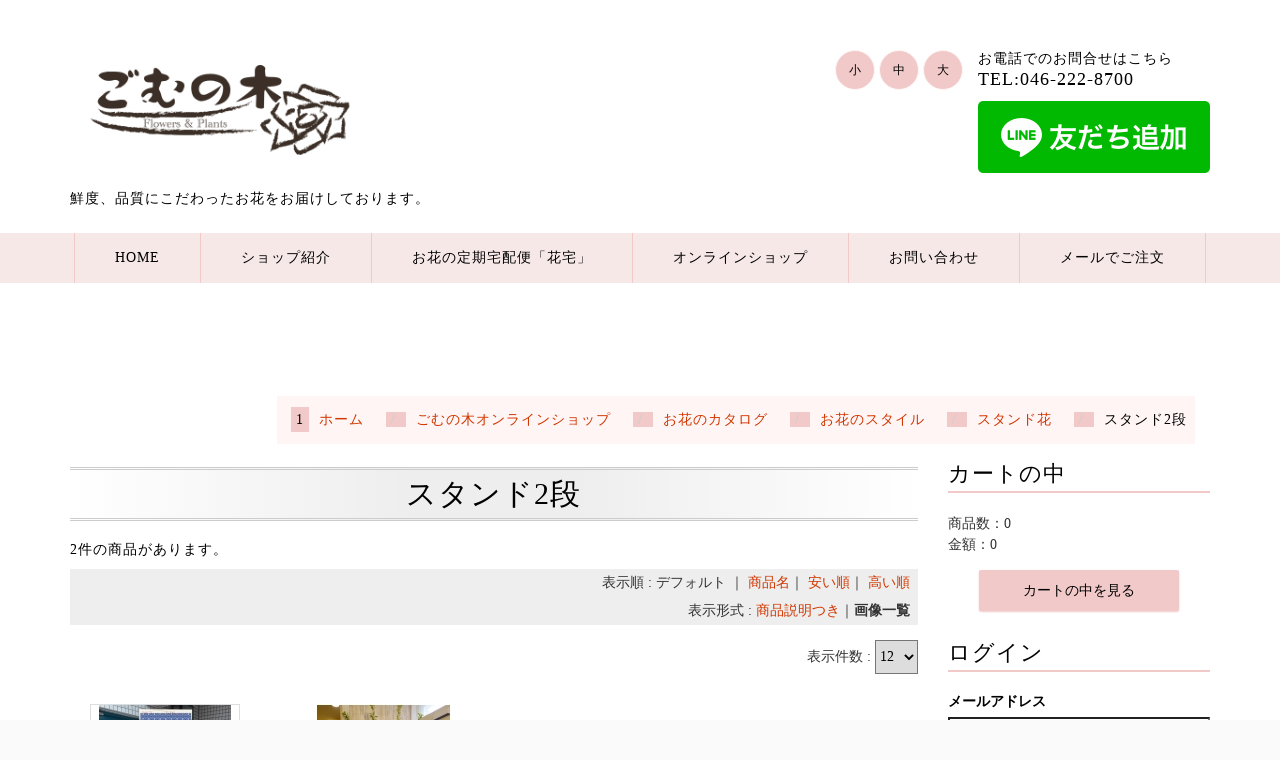

--- FILE ---
content_type: text/html;charset=UTF-8
request_url: https://gomunoki.com/online/catalog/178/
body_size: 50469
content:
<!DOCTYPE html PUBLIC "-//W3C//DTD XHTML 1.0 Transitional//EN" "http://www.w3.org/TR/xhtml1/DTD/xhtml1-transitional.dtd">
<html xmlns="http://www.w3.org/1999/xhtml" xml:lang="ja" lang="ja">
<head><!-- Google tag (gtag.js) -->
<script async src="https://www.googletagmanager.com/gtag/js?id=G-KPE2RB3R8F"></script>
<script>
  window.dataLayer = window.dataLayer || [];
  function gtag(){dataLayer.push(arguments);}
  gtag('js', new Date());

  gtag('config', 'G-KPE2RB3R8F');
</script>
<meta name="viewport" content="width=device-width, initial-scale=1" />
<meta http-equiv="Content-Type" content="text/html; charset=UTF-8" />
<meta http-equiv="Content-Script-Type" content="text/javascript" />
<meta http-equiv="Content-Style-Type" content="text/css" />
<meta http-equiv="Cache-Control" content="no-cache" />
<meta http-equiv="Pragma" content="no-cache" />
<meta name="robots" content="INDEX,FOLLOW" />
<title>お花のスタイル | ごむの木</title>
<meta name="description" content="ごむの木は厚木市にあるフラワーショップ（花屋）です。誕生日,お見舞い,母の日,父の日,敬老の日に最適なお花を多数取り揃えています。フラワーギフト,花束,アレンジメント,スタンドフラワー,プリザーブドフラワー,観葉植物,胡蝶蘭などお気軽にお問合せください。" />
<meta name="keywords" content="ごむの木,厚木市,花,花屋,フラワーショップ,フラワーギフト,花束,アレンジメント,スタンドフラワー,プリザーブドフラワー,観葉植物,胡蝶蘭,誕生日,お見舞い,母の日,父の日,敬老の日," />

<!-- bootstrap -->
<link rel="stylesheet" type="text/css" href="https://maxcdn.bootstrapcdn.com/bootstrap/3.3.6/css/bootstrap.min.css" integrity="sha384-1q8mTJOASx8j1Au+a5WDVnPi2lkFfwwEAa8hDDdjZlpLegxhjVME1fgjWPGmkzs7" crossorigin="anonymous" />
<script src="https://design.secure-cms.net/host/script/jq3v5.js" integrity="sha384-YuCAkYFIjAVYjRJq1XHwpC4YmwybyNxqMGU2zgjBcKZkc1DECMpqliQc6ETtzZyV" crossorigin="anonymous"></script>
<script type="text/javascript">
$.noConflict();
</script>
<script src="https://design.secure-cms.net/host/bscript/bs3v4.js" integrity="sha384-FZ9J1VsctKhXFEySx/XQxXrRft+biURxdmjfm/RQfnhb70vhRRKyeb+to2yArKTC" crossorigin="anonymous"></script>

<script type="text/javascript" src="../../../_administrator/css/default/js/contents.js"></script>
<link type="text/css" rel="stylesheet" href="../../../_administrator/css/default/system_decolate.css" />
<link type="text/css" rel="stylesheet" href="../../../_templates/responsive_type08_white/css/style.css" />
<link type="text/css" rel="stylesheet" href="../../../_administrator/css/default/contents_parts_2017.css" />
<link href="../../../_administrator/css/lightbox.css" rel="stylesheet" type="text/css" media="screen" />
<script type="text/javascript" src="../../../_administrator/js/slibs.js"></script>
<script type="text/javascript" src="https://design.secure-cms.net/host/script/script5.js" integrity="sha384-wDZXZOZYlKSTi1fcGV6n7FzLHcpOG8wkYBRAFCA5PMT56QIw/r7/iyVfGcRim7TA" crossorigin="anonymous"></script>
<script type="text/javascript">jQuery.noConflict();</script>
<script type="text/javascript" src="../../../_administrator/js/common.js"></script>
<link href="../../../_administrator/css/lightbox_2.css" rel="stylesheet" type="text/css" media="screen" />
<meta http-equiv="Content-Security-Policy" content="upgrade-insecure-requests">
<link href="../../../_administrator/css/default/alert.css" rel="stylesheet" type="text/css" />
<link href="../../../_administrator/css/index.php?from=login" rel="stylesheet" type="text/css" />
<script type="text/javascript" defer="defer" async="async" src="../../../_administrator/js/llibs.js"></script>
<link href="../../../_templates/_modules/catalog/css/catalog_detail.css" rel="stylesheet" type="text/css" />
<link href="../../../_templates/_modules/catalog/css/style.css" rel="stylesheet" type="text/css" />
<link href="../../../_templates/_modules/catalog_new/css/style.css" rel="stylesheet" type="text/css" />
<link href="../../../_templates/_modules/catalog_popular/css/style.css" rel="stylesheet" type="text/css" />
<link href="../../../_templates/_modules/catalog_picup/css/style.css" rel="stylesheet" type="text/css" />
<link href="../../../_templates/_modules/catalog_index/css/style.css" rel="stylesheet" type="text/css" />
<link href="../../../_templates/_modules/cart_parts/css/style.css" rel="stylesheet" type="text/css" />
<link href="../../../_templates/_modules/user_login/css/style.css" rel="stylesheet" type="text/css" />
<script type="text/javascript" src="https://www.gomunoki.com/index.php?a=catalog/sessync/c8ubsar2rdr13tk8fi1tiof8hft0rft5"></script>
<script type="text/javascript" src="../../../_templates/_modules/catalog/js/heightLine.js"></script>
<link rel="shortcut icon" href="../../../favicon.ico?f=1769847989" type="image/vnd.microsoft.icon">
<link rel="icon" href="../../../favicon.ico?f=1769847989" type="image/vnd.microsoft.icon">

<script type="text/javascript" src="../../../_templates/responsive_type08_white/js/common.js"></script>

<script>get_cookie_banner_settings();</script>
</head>
<body id="bootstrap_template" class="tempdata-re--type08 column2"><!-- Global site tag (gtag.js) - Google Analytics -->
<script async src="https://www.googletagmanager.com/gtag/js?id=UA-135516053-1"></script>
<script>
  window.dataLayer = window.dataLayer || [];
  function gtag(){dataLayer.push(arguments);}
  gtag('js', new Date());

  gtag('config', 'UA-135516053-1');
</script>

<noscript><a href="http://ac2.i2i.jp/bin/nojslink?00143215" target="_blank" rel="noopener"><img src="http://ac2.i2i.jp/bin/nojs.php?00143215&amp;guid=ON" border="0" /></a></noscript>
<script type="text/javascript" src="http://ac2.i2i.jp/bin/2nd_gets.php?00143215"></script>
<div id="wrapper">

<!-- ************************************************** id="header"  ************************************************** -->
    <div id="header">
        <div class="container  ">
        <div class="freeParts">
    <div class="box">
        <div class="boxTop">
            <div class="boxBottom">
                <div class=" clearfix">
<div class="left">
<div id="logo">
<div><p><a href="../../../"><img src="../../../images/logo-brown.png" width="300" height="120" alt="" /></a></p></div>
</div>
<div id="siteDesc">
<div>
<p>鮮度、品質にこだわったお花をお届けしております。</p>
</div>
</div>
</div>
<div class="right clearfix">
<div class="right">
<div>
<p>お電話でのお問合せはこちら<br />
<span style="font-size: large;">TEL:046-222-8700</span></p>

<a href="https://lin.ee/BOuORLF"><img height="36" border="0" src="https://scdn.line-apps.com/n/line_add_friends/btn/ja.png"></a>
</div>
</div>
<div class="right fontSize"><script type="text/javascript">
var orgFs = $(document.body).getStyle('font-size');
var xFs = get_cookie('cmsFontSize');
if( xFs=='NaN'||xFs=='') xFs=orgFs ;
var unitFs = '%';
if(orgFs.match('px') ) unitFs = 'px';
xFs = xFs.replace("px","")-0;
if(xFs==NaN) xFs = 100;
orgFs = orgFs.replace("px","")-0;
if(orgFs==NaN) orgFs = 100;
function lager(){ xFs *= 1.2; document.body.style.fontSize=xFs+unitFs;set_cookie('cmsFontSize',xFs); }
function smaller(){ xFs /= 1.2; document.body.style.fontSize=xFs+unitFs;set_cookie('cmsFontSize',xFs); }
function reset(){ xFs = orgFs; document.body.style.fontSize=xFs+unitFs;set_cookie('cmsFontSize',xFs); }
Event.observe(window,'load',function(){ document.body.style.fontSize=xFs+unitFs; });
</script>
<ul>
    <li class="small" onclick="smaller()">小</li>
    <li class="middle" onclick="reset()">中</li>
    <li class="large" onclick="lager()">大</li>
</ul>
</div>
</div>
</div>            </div>
        </div>
    </div>
</div>
<nav class="navbar navbar-default">
<div class="navbar-header">
<button type="button" class="navbar-toggle collapsed" data-toggle="collapse" data-target="#hearderNav10" aria-expanded="false">
<span class="icon-bar"></span>
<span class="icon-bar"></span>
<span class="icon-bar"></span>
</button>
</div>
<div class="collapse navbar-collapse" id="hearderNav10">
<ul class="nav navbar-nav"><li class="menu-level-0"><a class="menu  " href="../../../" target="_self">HOME</a></li><li class="menu-level-0"><a class="menu  " href="../../../shop/" target="_self">ショップ紹介</a><ul class="nav navbar-nav"><li class="menu-level-1"><a class="menu  " href="../../../shop/#company01" target="_self">ごあいさつ</a></li><li class="menu-level-1"><a class="menu  " href="../../../shop/#company02" target="_self">スタッフ紹介</a></li><li class="menu-level-1"><a class="menu  " href="../../../shop/#company03" target="_self">会社概要</a></li><li class="menu-level-1"><a class="menu  " href="../../../shop/#company04" target="_self">アクセス</a></li></ul></li><li class="menu-level-0"><a class="menu  " href="../../../hanataku/" target="_self">お花の定期宅配便「花宅」</a><ul class="nav navbar-nav"><li class="menu-level-1"><a class="menu  " href="../../../hanataku/order/" target="_self">花宅 ご注文フォーム</a></li></ul></li><li class="menu-level-0"><a class="menu   menu-selected" href="../../../online/" target="_self">オンラインショップ</a><ul class="nav navbar-nav"><li class="menu-level-1"><a class="menu  " href="../../../online/guide/" target="_self">ご利用ガイド</a></li><li class="menu-level-1"><a class="menu   menu-selected" href="../../../online/catalog/" target="_self">お花のカタログ</a></li><li class="menu-level-1"><a class="menu  " href="../../../online/cart/" target="_self">ショッピングカート</a></li><li class="menu-level-1"><a class="menu  " href="../../../online/law/" target="_self">特定商取引に関する法律に基づく表記</a></li><li class="menu-level-1"><a class="menu  " href="../../../online/rule/" target="_self">利用規約</a></li><li class="menu-level-1"><a class="menu  " href="../../../online/customer/" target="_self">ログイン</a></li></ul></li><li class="menu-level-0"><a class="menu  " href="../../../request/" target="_self">お問い合わせ</a></li><li class="menu-level-0"><a class="menu  " href="../../../contact/" target="_self">メールでご注文</a></li></ul></div><!-- /.navbar-collapse -->
</nav>
        </div>
    </div>
<!-- ************************************************** // id="header" ************************************************** -->

<!-- id="topicpath" -->
<div id="topicpath" class="container">
<ol class="breadcrumb"><li id="topicpathFirst"><a href="../../../">ホーム</a></li><li><a href="../../../online/">ごむの木オンラインショップ</a></li><li><a href="../../../online/catalog/">お花のカタログ</a></li><li><a href="../../../online/catalog/148/">お花のスタイル</a></li><li><a href="../../../online/catalog/176/">スタンド花</a></li><li>スタンド2段</li></ol></div>
<!-- // id="topicpath" -->


<!-- ************************************************** id="container" ************************************************** -->
<div id="container" class="container">
<div class="row">
<!-- ************************************************** id="contents" ************************************************** -->
<div id="contents" class="col-lg-9 col-md-8 col-sm-7 col-xs-12">

<div id="upper">
</div>

<div id="main">
<!--MODULE:catalog-category-->


<div class="box catalogCategory">
<h1><div>スタンド2段</div></h1>
<p>2件の商品があります。</p>
<div class="marB10 clearfix">
<div class="displayOrder">
表示順 :
デフォルト
｜
<a href="../../../online/catalog/178/_n/g/12/">商品名</a>｜
<a href="../../../online/catalog/178/_l/g/12/">安い順</a>｜
<a href="../../../online/catalog/178/_h/g/12/">高い順</a>
</div>
<div class="displayFormat">
表示形式 : <a href="../../../online/catalog/178/_d/l/12/">商品説明つき</a>｜<strong>画像一覧</strong></div>
</div>
<div class="displayNumber">
表示件数 :
<select name="catalog_list_number_rwd" id="catalog_list_number_rwd" onchange="location.href=&#039;/online/catalog/178/_d/g/&#039;+_uc(this.value)"><option value="12" selected>12</option><option value="24">24</option><option value="48">48</option><option value="96">96</option><option value="120">120</option></select><br>
<!-- <select name="r" flexy:ignore="yes" onchange="location.href='{base_url:us}/{category[cpc_id]:u}/{sort:u}/{type:u}/'+_uc(this.value)">
{if:eq(#10#,number)}<option value="10" selected>10件</option>{else:}<option value="10">10件</option>{end:}
{if:eq(#30#,number)}<option value="30" selected>30件</option>{else:}<option value="30">30件</option>{end:}
{if:eq(#50#,number)}<option value="50" selected>50件</option>{else:}<option value="50">50件</option>{end:}
{if:eq(#100#,number)}<option value="100" selected>100件</option>{else:}<option value="100">100件</option>{end:}
</select> -->

</div>


<div></div>


<div class="catalogBoxCatchNo">
<div class="lay-row">
<div class="lay-col12-lg-3 lay-col12-md-3 lay-col12-xs-6">
<div>
<div class="itemPhotoG"><a href="../../../online/catalog/178/ST0001/"><img src="../../../images/online/catalog/ST0001/thumb.jpg" /></a></div>
<div class="itemTitle"><a href="../../../online/catalog/178/ST0001/">お祝い用バルーンと生花のスタンドフラワー</a></div>
<div class="itemCondition"></div>
<!--price-->
<div class="itemPrice">
27,500円(税込)</div>
<!--price-->
</div>
</div><div class="lay-col12-lg-3 lay-col12-md-3 lay-col12-xs-6">
<div>
<div class="itemPhotoG"><a href="../../../online/catalog/178/ST0003/"><img src="../../../images/online/catalog/ST0003/thumb.jpg" /></a></div>
<div class="itemTitle"><a href="../../../online/catalog/178/ST0003/">おまかせスタンド花（2段）</a></div>
<div class="itemCondition"></div>
<!--price-->
<div class="itemPrice">
27,500円(税込)</div>
<!--price-->
</div>
</div></div>
</div>


</div>
<!--/MODULE:catalog-category--></div>

<div id="bottom">
<!--MODULE:catalog_new-->
<div class="catalog_new box">
<h2>新着商品</h2>
<div class="row">
<div class="col-sm-3 col-xs-12">
<a href="../../../online/catalog/105/HK1/"><img src="../../../images/online/catalog/HK1/thumb.jpeg" alt="ピンクバラの花束 韓国風ラッピング" />ピンクバラの花束 韓国風ラッピング</a>
<!--price-->
<div class="price">
6,600円(税込)</div>
<!--price-->
</div>
<div class="col-sm-3 col-xs-12">
<a href="../../../online/catalog/76/A1/"><img src="../../../images/online/catalog/A1/thumb.jpg" alt="おまかせアレンジ 3,500円" />おまかせアレンジ 3,500円</a>
<!--price-->
<div class="price">
3,850円(税込)</div>
<!--price-->
</div>
<div class="col-sm-3 col-xs-12">
<a href="../../../online/catalog/76/H1/"><img src="../../../images/online/catalog/H1/thumb.jpg" alt="おまかせ花束 3,500円" />おまかせ花束 3,500円</a>
<!--price-->
<div class="price">
3,850円(税込)</div>
<!--price-->
</div>
<div class="col-sm-3 col-xs-12">
<a href="../../../online/catalog/76/H00011/"><img src="../../../images/online/catalog/H00011/thumb.jpg" alt="【敬老の日】ありがとうの花束" />【敬老の日】ありがとうの花束</a>
<!--price-->
<div class="price">
4,950円(税込)</div>
<!--price-->
</div>
</div><div class="row"><div class="col-sm-3 col-xs-12">
<a href="../../../online/catalog/76/A011/"><img src="../../../images/online/catalog/A011/thumb.jpg" alt="【敬老の日】ダリアの入ったアレンジ♪" />【敬老の日】ダリアの入ったアレンジ♪</a>
<!--price-->
<div class="price">
5,500円(税込)</div>
<!--price-->
</div>
<div class="col-sm-3 col-xs-12">
<a href="../../../online/catalog/76/A012/"><img src="../../../images/online/catalog/A012/thumb.jpg" alt="ピンクッションの入ったアレンジ♪" />ピンクッションの入ったアレンジ♪</a>
<!--price-->
<div class="price">
5,500円(税込)</div>
<!--price-->
</div>
<div class="col-sm-3 col-xs-12">
<a href="../../../online/catalog/76/H00010/"><img src="../../../images/online/catalog/H00010/thumb.jpg" alt="ピンクッションの入った花束♪" />ピンクッションの入った花束♪</a>
<!--price-->
<div class="price">
4,950円(税込)</div>
<!--price-->
</div>
<div class="col-sm-3 col-xs-12">
<a href="../../../online/catalog/165/A006/"><img src="../../../images/online/catalog/A006/thumb.jpg" alt="オレンジ系おまかせアレンジメント" />オレンジ系おまかせアレンジメント</a>
<!--price-->
<div class="price">
6,050円(税込)</div>
<!--price-->
</div>
</div><div class="row"><div class="col-sm-3 col-xs-12">
<a href="../../../online/catalog/171/A007/"><img src="../../../images/online/catalog/A007/thumb.jpg" alt="パープルとブルーのおまかせ花束" />パープルとブルーのおまかせ花束</a>
<!--price-->
<div class="price">
13,200円(税込)</div>
<!--price-->
</div>
<div class="col-sm-3 col-xs-12">
<a href="../../../online/catalog/118/A008/"><img src="../../../images/online/catalog/A008/thumb.jpeg" alt="グリーンと鮮やかなカラーのおまかせ花束" />グリーンと鮮やかなカラーのおまかせ花束</a>
<!--price-->
<div class="price">
7,700円(税込)</div>
<!--price-->
</div>
<div class="col-sm-3 col-xs-12">
<a href="../../../online/catalog/76/A009/"><img src="../../../images/online/catalog/A009/thumb.jpg" alt="レッドとグリーンのおまかせアレンジ" />レッドとグリーンのおまかせアレンジ</a>
<!--price-->
<div class="price">
6,600円(税込)</div>
<!--price-->
</div>
<div class="col-sm-3 col-xs-12">
<a href="../../../online/catalog/76/A010/"><img src="../../../images/online/catalog/A010/thumb.jpg" alt="お祝い観葉植物（バスケット付き）" />お祝い観葉植物（バスケット付き）</a>
<!--price-->
<div class="price">
19,800円(税込)</div>
<!--price-->
</div>
</div><div class="row"><div class="col-sm-3 col-xs-12">
<a href="../../../online/catalog/168/A004/"><img src="../../../images/online/catalog/A004/thumb.jpeg" alt="おまかせ洋花お供えアレンジメント" />おまかせ洋花お供えアレンジメント</a>
<!--price-->
<div class="price">
8,800円(税込)</div>
<!--price-->
</div>
<div class="col-sm-3 col-xs-12">
<a href="../../../online/catalog/165/A005/"><img src="../../../images/online/catalog/A005/thumb.jpg" alt="ピンク系バラ入りアレンジメント" />ピンク系バラ入りアレンジメント</a>
<!--price-->
<div class="price">
5,500円(税込)</div>
<!--price-->
</div>
<div class="col-sm-3 col-xs-12">
<a href="../../../online/catalog/170/A002/"><img src="../../../images/online/catalog/A002/thumb.jpg" alt="豪華な御供アレンジメント" />豪華な御供アレンジメント</a>
<!--price-->
<div class="price">
11,000円(税込)</div>
<!--price-->
</div>
<div class="col-sm-3 col-xs-12">
<a href="../../../online/catalog/165/A003/"><img src="../../../images/online/catalog/A003/thumb.jpg" alt="ピンクの差し色が映えるホワイトアレンジ" />ピンクの差し色が映えるホワイトアレンジ</a>
<!--price-->
<div class="price">
5,500円(税込)</div>
<!--price-->
</div>
</div><div class="row"></div>
</div><!--/MODULE:catalog_new--><!--MODULE:catalog_popular-->
<div class="catalog_popular box">
<h2>売れ筋商品</h2>
<div class="row">
<div class="col-sm-3 col-xs-12">
<a href="../../../online/catalog/76/A00026/"><img src="../../../images/online/catalog/A00026/thumb.jpg" alt="大切な友達に～黄色いバラのアレンジメント" />大切な友達に～黄色いバラのアレンジメント</a>
<!--price-->
<div class="price">
4,400円(税込)</div>
<!--price-->
</div>
<div class="col-sm-3 col-xs-12">
<a href="../../../online/catalog/76/ST0002/"><img src="../../../images/online/catalog/ST0002/thumb.jpg" alt="おまかせスタンド花（1段）" />おまかせスタンド花（1段）</a>
<!--price-->
<div class="price">
19,800円(税込)</div>
<!--price-->
</div>
</div>
</div><!--/MODULE:catalog_popular--><!--MODULE:catalog_picup-->
<div class="catalog_picup box">
<h2>商品一覧</h2>
<div class="row">
<div class="col-sm-3 col-xs-12">
<a href="../../../online/catalog/76/A1/"><img src="../../../images/online/catalog/A1/thumb.jpg" alt="おまかせアレンジ 3,500円" /></a><a href="../../../online/catalog/76/A1/">おまかせアレンジ 3,500円</a>
<!--price-->
<div class="price">
3,850円(税込)</div>
<!--price-->
</div>
<div class="col-sm-3 col-xs-12">
<a href="../../../online/catalog/76/A00002/"><img src="../../../images/online/catalog/A00002/thumb.jpg" alt="おまかせアレンジ 5,000円" /></a><a href="../../../online/catalog/76/A00002/">おまかせアレンジ 5,000円</a>
<!--price-->
<div class="price">
5,500円(税込)</div>
<!--price-->
</div>
<div class="col-sm-3 col-xs-12">
<a href="../../../online/catalog/76/A00010/"><img src="../../../images/online/catalog/A00010/thumb.jpg" alt="おまかせアレンジ 10,000円" /></a><a href="../../../online/catalog/76/A00010/">おまかせアレンジ 10,000円</a>
<!--price-->
<div class="price">
11,000円(税込)</div>
<!--price-->
</div>
<div class="col-sm-3 col-xs-12">
<a href="../../../online/catalog/76/H1/"><img src="../../../images/online/catalog/H1/thumb.jpg" alt="おまかせ花束 3,500円" /></a><a href="../../../online/catalog/76/H1/">おまかせ花束 3,500円</a>
<!--price-->
<div class="price">
3,850円(税込)</div>
<!--price-->
</div>
</div><div class="row"><div class="col-sm-3 col-xs-12">
<a href="../../../online/catalog/76/H00002/"><img src="../../../images/online/catalog/H00002/thumb.jpg" alt="おまかせ花束 5,000円" /></a><a href="../../../online/catalog/76/H00002/">おまかせ花束 5,000円</a>
<!--price-->
<div class="price">
5,500円(税込)</div>
<!--price-->
</div>
<div class="col-sm-3 col-xs-12">
<a href="../../../online/catalog/76/H00005/"><img src="../../../images/online/catalog/H00005/thumb.jpg" alt="おまかせ花束 10,000円" /></a><a href="../../../online/catalog/76/H00005/">おまかせ花束 10,000円</a>
<!--price-->
<div class="price">
11,000円(税込)</div>
<!--price-->
</div>
<div class="col-sm-3 col-xs-12">
<a href="../../../online/catalog/76/A00018/"><img src="../../../images/online/catalog/A00018/thumb.jpg" alt="おまかせお供え 3,000円" /></a><a href="../../../online/catalog/76/A00018/">おまかせお供え 3,000円</a>
<!--price-->
<div class="price">
3,300円(税込)</div>
<!--price-->
</div>
<div class="col-sm-3 col-xs-12">
<a href="../../../online/catalog/76/A00019/"><img src="../../../images/online/catalog/A00019/thumb.jpg" alt="おまかせお供え 5,000円" /></a><a href="../../../online/catalog/76/A00019/">おまかせお供え 5,000円</a>
<!--price-->
<div class="price">
5,500円(税込)</div>
<!--price-->
</div>
</div><div class="row"><div class="col-sm-3 col-xs-12">
<a href="../../../online/catalog/76/A00020/"><img src="../../../images/online/catalog/A00020/thumb.jpg" alt="おまかせお供え 10,000円" /></a><a href="../../../online/catalog/76/A00020/">おまかせお供え 10,000円</a>
<!--price-->
<div class="price">
11,000円(税込)</div>
<!--price-->
</div>
<div class="col-sm-3 col-xs-12">
<a href="../../../online/catalog/76/ST0002/"><img src="../../../images/online/catalog/ST0002/thumb.jpg" alt="おまかせスタンド花（1段）" /></a><a href="../../../online/catalog/76/ST0002/">おまかせスタンド花（1段）</a>
<!--price-->
<div class="price">
19,800円(税込)</div>
<!--price-->
</div>
<div class="col-sm-3 col-xs-12">
<a href="../../../online/catalog/76/ST0003/"><img src="../../../images/online/catalog/ST0003/thumb.jpg" alt="おまかせスタンド花（2段）" /></a><a href="../../../online/catalog/76/ST0003/">おまかせスタンド花（2段）</a>
<!--price-->
<div class="price">
27,500円(税込)</div>
<!--price-->
</div>
<div class="col-sm-3 col-xs-12">
<a href="../../../online/catalog/76/ST0001/"><img src="../../../images/online/catalog/ST0001/thumb.jpg" alt="お祝い用バルーンと生花のスタンドフラワー" /></a><a href="../../../online/catalog/76/ST0001/">お祝い用バルーンと生花のスタンドフラワー</a>
<!--price-->
<div class="price">
27,500円(税込)</div>
<!--price-->
</div>
</div><div class="row"><div class="col-sm-3 col-xs-12">
<a href="../../../online/catalog/76/A00003/"><img src="../../../images/online/catalog/A00003/thumb.jpg" alt="mixローズのカラフルなアレンジ" /></a><a href="../../../online/catalog/76/A00003/">mixローズのカラフルなアレンジ</a>
<!--price-->
<div class="price">
5,500円(税込)</div>
<!--price-->
</div>
<div class="col-sm-3 col-xs-12">
<a href="../../../online/catalog/76/A00005/"><img src="../../../images/online/catalog/A00005/thumb.jpg" alt="mixローズのアレンジ" /></a><a href="../../../online/catalog/76/A00005/">mixローズのアレンジ</a>
<!--price-->
<div class="price">
6,600円(税込)</div>
<!--price-->
</div>
<div class="col-sm-3 col-xs-12">
<a href="../../../online/catalog/76/A00004/"><img src="../../../images/online/catalog/A00004/thumb.jpg" alt="マイガールのアレンジメント" /></a><a href="../../../online/catalog/76/A00004/">マイガールのアレンジメント</a>
<!--price-->
<div class="price">
5,500円(税込)</div>
<!--price-->
</div>
<div class="col-sm-3 col-xs-12">
<a href="../../../online/catalog/76/A00006/"><img src="../../../images/online/catalog/A00006/thumb.jpg" alt="ピンクのバラのアレンジ" /></a><a href="../../../online/catalog/76/A00006/">ピンクのバラのアレンジ</a>
<!--price-->
<div class="price">
3,300円(税込)</div>
<!--price-->
</div>
</div><div class="row"><div class="col-sm-3 col-xs-12">
<a href="../../../online/catalog/76/A00007/"><img src="../../../images/online/catalog/A00007/thumb.jpg" alt="ホワイト系 爽やかなアレンジ" /></a><a href="../../../online/catalog/76/A00007/">ホワイト系 爽やかなアレンジ</a>
<!--price-->
<div class="price">
3,850円(税込)</div>
<!--price-->
</div>
<div class="col-sm-3 col-xs-12">
<a href="../../../online/catalog/76/A00008/"><img src="../../../images/online/catalog/A00008/thumb.jpg" alt="枕花（一対）" /></a><a href="../../../online/catalog/76/A00008/">枕花（一対）</a>
<!--price-->
<div class="price">
11,000円(税込)</div>
<!--price-->
</div>
<div class="col-sm-3 col-xs-12">
<a href="../../../online/catalog/76/A00009/"><img src="../../../images/online/catalog/A00009/thumb.jpg" alt="モダンなお供えアレンジ" /></a><a href="../../../online/catalog/76/A00009/">モダンなお供えアレンジ</a>
<!--price-->
<div class="price">
5,500円(税込)</div>
<!--price-->
</div>
<div class="col-sm-3 col-xs-12">
<a href="../../../online/catalog/76/A00017/"><img src="../../../images/online/catalog/A00017/thumb.jpg" alt="レインボーローズのアレンジ※即日配達不可" /></a><a href="../../../online/catalog/76/A00017/">レインボーローズのアレンジ※即日配達不可</a>
<!--price-->
<div class="price">
27,500円(税込)</div>
<!--price-->
</div>
</div><div class="row"><div class="col-sm-3 col-xs-12">
<a href="../../../online/catalog/76/A00021/"><img src="../../../images/online/catalog/A00021/thumb.jpg" alt="豪華な御祝アレンジメント" /></a><a href="../../../online/catalog/76/A00021/">豪華な御祝アレンジメント</a>
<!--price-->
<div class="price">
11,000円(税込)</div>
<!--price-->
</div>
<div class="col-sm-3 col-xs-12">
<a href="../../../online/catalog/76/A00023/"><img src="../../../images/online/catalog/A00023/thumb.jpg" alt="男性向け御祝アレンジメント" /></a><a href="../../../online/catalog/76/A00023/">男性向け御祝アレンジメント</a>
<!--price-->
<div class="price">
11,000円(税込)</div>
<!--price-->
</div>
<div class="col-sm-3 col-xs-12">
<a href="../../../online/catalog/76/A00025/"><img src="../../../images/online/catalog/A00025/thumb.jpg" alt="ブルー・パープル系アレンジ" /></a><a href="../../../online/catalog/76/A00025/">ブルー・パープル系アレンジ</a>
<!--price-->
<div class="price">
4,400円(税込)</div>
<!--price-->
</div>
<div class="col-sm-3 col-xs-12">
<a href="../../../online/catalog/76/A00026/"><img src="../../../images/online/catalog/A00026/thumb.jpg" alt="大切な友達に～黄色いバラのアレンジメント" /></a><a href="../../../online/catalog/76/A00026/">大切な友達に～黄色いバラのアレンジメント</a>
<!--price-->
<div class="price">
4,400円(税込)</div>
<!--price-->
</div>
</div><div class="row"><div class="col-sm-3 col-xs-12">
<a href="../../../online/catalog/76/H00003/"><img src="../../../images/online/catalog/H00003/thumb.jpg" alt="深紅のバラの花束" /></a><a href="../../../online/catalog/76/H00003/">深紅のバラの花束</a>
<!--price-->
<div class="price">
16,500円(税込)</div>
<!--price-->
</div>
<div class="col-sm-3 col-xs-12">
<a href="../../../online/catalog/76/H00004/"><img src="../../../images/online/catalog/H00004/thumb.jpg" alt="ピンクのバラの花束 10本3,000円から" /></a><a href="../../../online/catalog/76/H00004/">ピンクのバラの花束 10本3,000円から</a>
<!--price-->
<div class="price">
3,300円(税込)</div>
<!--price-->
</div>
<div class="col-sm-3 col-xs-12">
<a href="../../../online/catalog/76/H00006/"><img src="../../../images/online/catalog/H00006/thumb.jpg" alt="ピンクのバラと季節のお花のブーケ" /></a><a href="../../../online/catalog/76/H00006/">ピンクのバラと季節のお花のブーケ</a>
<!--price-->
<div class="price">
4,400円(税込)</div>
<!--price-->
</div>
<div class="col-sm-3 col-xs-12">
<a href="../../../online/catalog/76/H00007/"><img src="../../../images/online/catalog/H00007/thumb.jpg" alt="モダンなお供え花束" /></a><a href="../../../online/catalog/76/H00007/">モダンなお供え花束</a>
<!--price-->
<div class="price">
5,500円(税込)</div>
<!--price-->
</div>
</div><div class="row"><div class="col-sm-3 col-xs-12">
<a href="../../../online/catalog/76/H00008/"><img src="../../../images/online/catalog/H00008/thumb.jpg" alt="ピンク系ナチュラルなブーケ" /></a><a href="../../../online/catalog/76/H00008/">ピンク系ナチュラルなブーケ</a>
<!--price-->
<div class="price">
6,600円(税込)</div>
<!--price-->
</div>
<div class="col-sm-3 col-xs-12">
<a href="../../../online/catalog/76/H00009/"><img src="../../../images/online/catalog/H00009/thumb.jpg" alt="バラのミックスブーケ" /></a><a href="../../../online/catalog/76/H00009/">バラのミックスブーケ</a>
<!--price-->
<div class="price">
4,400円(税込)</div>
<!--price-->
</div>
<div class="col-sm-3 col-xs-12">
<a href="../../../online/catalog/76/K00001/"><img src="../../../images/online/catalog/K00001/thumb.jpg" alt="おまかせ胡蝶蘭（35輪前後）" /></a><a href="../../../online/catalog/76/K00001/">おまかせ胡蝶蘭（35輪前後）</a>
<!--price-->
<div class="price">
22,000円(税込)</div>
<!--price-->
</div>
<div class="col-sm-3 col-xs-12">
<a href="../../../online/catalog/76/K00002/"><img src="../../../images/online/catalog/K00002/thumb.jpg" alt="おまかせ胡蝶蘭（40輪前後）" /></a><a href="../../../online/catalog/76/K00002/">おまかせ胡蝶蘭（40輪前後）</a>
<!--price-->
<div class="price">
33,000円(税込)</div>
<!--price-->
</div>
</div><div class="row"><div class="col-sm-3 col-xs-12">
<a href="../../../online/catalog/76/A002/"><img src="../../../images/online/catalog/A002/thumb.jpg" alt="豪華な御供アレンジメント" /></a><a href="../../../online/catalog/76/A002/">豪華な御供アレンジメント</a>
<!--price-->
<div class="price">
11,000円(税込)</div>
<!--price-->
</div>
<div class="col-sm-3 col-xs-12">
<a href="../../../online/catalog/76/A003/"><img src="../../../images/online/catalog/A003/thumb.jpg" alt="ピンクの差し色が映えるホワイトアレンジ" /></a><a href="../../../online/catalog/76/A003/">ピンクの差し色が映えるホワイトアレンジ</a>
<!--price-->
<div class="price">
5,500円(税込)</div>
<!--price-->
</div>
<div class="col-sm-3 col-xs-12">
<a href="../../../online/catalog/76/A004/"><img src="../../../images/online/catalog/A004/thumb.jpeg" alt="おまかせ洋花お供えアレンジメント" /></a><a href="../../../online/catalog/76/A004/">おまかせ洋花お供えアレンジメント</a>
<!--price-->
<div class="price">
8,800円(税込)</div>
<!--price-->
</div>
<div class="col-sm-3 col-xs-12">
<a href="../../../online/catalog/76/A005/"><img src="../../../images/online/catalog/A005/thumb.jpg" alt="ピンク系バラ入りアレンジメント" /></a><a href="../../../online/catalog/76/A005/">ピンク系バラ入りアレンジメント</a>
<!--price-->
<div class="price">
5,500円(税込)</div>
<!--price-->
</div>
</div><div class="row"><div class="col-sm-3 col-xs-12">
<a href="../../../online/catalog/76/A006/"><img src="../../../images/online/catalog/A006/thumb.jpg" alt="オレンジ系おまかせアレンジメント" /></a><a href="../../../online/catalog/76/A006/">オレンジ系おまかせアレンジメント</a>
<!--price-->
<div class="price">
6,050円(税込)</div>
<!--price-->
</div>
<div class="col-sm-3 col-xs-12">
<a href="../../../online/catalog/76/A007/"><img src="../../../images/online/catalog/A007/thumb.jpg" alt="パープルとブルーのおまかせ花束" /></a><a href="../../../online/catalog/76/A007/">パープルとブルーのおまかせ花束</a>
<!--price-->
<div class="price">
13,200円(税込)</div>
<!--price-->
</div>
<div class="col-sm-3 col-xs-12">
<a href="../../../online/catalog/76/A008/"><img src="../../../images/online/catalog/A008/thumb.jpeg" alt="グリーンと鮮やかなカラーのおまかせ花束" /></a><a href="../../../online/catalog/76/A008/">グリーンと鮮やかなカラーのおまかせ花束</a>
<!--price-->
<div class="price">
7,700円(税込)</div>
<!--price-->
</div>
<div class="col-sm-3 col-xs-12">
<a href="../../../online/catalog/76/A009/"><img src="../../../images/online/catalog/A009/thumb.jpg" alt="レッドとグリーンのおまかせアレンジ" /></a><a href="../../../online/catalog/76/A009/">レッドとグリーンのおまかせアレンジ</a>
<!--price-->
<div class="price">
6,600円(税込)</div>
<!--price-->
</div>
</div><div class="row"><div class="col-sm-3 col-xs-12">
<a href="../../../online/catalog/76/A010/"><img src="../../../images/online/catalog/A010/thumb.jpg" alt="お祝い観葉植物（バスケット付き）" /></a><a href="../../../online/catalog/76/A010/">お祝い観葉植物（バスケット付き）</a>
<!--price-->
<div class="price">
19,800円(税込)</div>
<!--price-->
</div>
<div class="col-sm-3 col-xs-12">
<a href="../../../online/catalog/76/A011/"><img src="../../../images/online/catalog/A011/thumb.jpg" alt="【敬老の日】ダリアの入ったアレンジ♪" /></a><a href="../../../online/catalog/76/A011/">【敬老の日】ダリアの入ったアレンジ♪</a>
<!--price-->
<div class="price">
5,500円(税込)</div>
<!--price-->
</div>
<div class="col-sm-3 col-xs-12">
<a href="../../../online/catalog/76/A012/"><img src="../../../images/online/catalog/A012/thumb.jpg" alt="ピンクッションの入ったアレンジ♪" /></a><a href="../../../online/catalog/76/A012/">ピンクッションの入ったアレンジ♪</a>
<!--price-->
<div class="price">
5,500円(税込)</div>
<!--price-->
</div>
<div class="col-sm-3 col-xs-12">
<a href="../../../online/catalog/76/H00010/"><img src="../../../images/online/catalog/H00010/thumb.jpg" alt="ピンクッションの入った花束♪" /></a><a href="../../../online/catalog/76/H00010/">ピンクッションの入った花束♪</a>
<!--price-->
<div class="price">
4,950円(税込)</div>
<!--price-->
</div>
</div><div class="row"><div class="col-sm-3 col-xs-12">
<a href="../../../online/catalog/76/H00011/"><img src="../../../images/online/catalog/H00011/thumb.jpg" alt="【敬老の日】ありがとうの花束" /></a><a href="../../../online/catalog/76/H00011/">【敬老の日】ありがとうの花束</a>
<!--price-->
<div class="price">
4,950円(税込)</div>
<!--price-->
</div>
</div>
</div><!--/MODULE:catalog_picup--><!--MODULE:catalog_index-->






<div class="categoryIndex">
<div class="naviBox mainBox bottomNavi">
<div class="mainBoxTop">
<div class="mainBoxBottom">
<h2>商品カテゴリー</h2>
<ul class="clearfix"><li class="menu-level-1"><span class="ac_menu" id="ac_menu_id_76"><a class="menu" href="../../../online/catalog/76/">商品一覧</a></span></li><li class="menu-level-1"><span class="ac_menu" id="ac_menu_id_104"><a class="menu" href="../../../online/catalog/104/">用途・目的</a></span><ul class="clearfix"><li class="menu-level-2"><span><a class="menu" href="../../../online/catalog/105/">お誕生日</a></span></li><li class="menu-level-2"><span><a class="menu" href="../../../online/catalog/106/">結婚記念日</a></span></li><li class="menu-level-2"><span><a class="menu" href="../../../online/catalog/107/">結婚祝い</a></span></li><li class="menu-level-2"><span><a class="menu" href="../../../online/catalog/108/">歓送迎</a></span></li><li class="menu-level-2"><span><a class="menu" href="../../../online/catalog/109/">開店・開業祝い</a></span></li><li class="menu-level-2"><span><a class="menu" href="../../../online/catalog/110/">劇場・発表会</a></span></li><li class="menu-level-2"><span><a class="menu" href="../../../online/catalog/111/">展示会</a></span></li><li class="menu-level-2"><span><a class="menu" href="../../../online/catalog/112/">成人祝い</a></span></li><li class="menu-level-2"><span><a class="menu" href="../../../online/catalog/113/">愛妻の日</a></span></li><li class="menu-level-2"><span><a class="menu" href="../../../online/catalog/114/">バレンタインデー</a></span></li><li class="menu-level-2"><span><a class="menu" href="../../../online/catalog/115/">恋人の日</a></span></li><li class="menu-level-2"><span><a class="menu" href="../../../online/catalog/116/">ご出産祝い</a></span></li><li class="menu-level-2"><span><a class="menu" href="../../../online/catalog/117/">入学・卒業・就職祝い</a></span></li><li class="menu-level-2"><span><a class="menu" href="../../../online/catalog/118/">昇進・昇格祝い</a></span></li><li class="menu-level-2"><span><a class="menu" href="../../../online/catalog/119/">受賞・表彰</a></span></li><li class="menu-level-2"><span><a class="menu" href="../../../online/catalog/120/">新築・引越し祝い</a></span></li><li class="menu-level-2"><span><a class="menu" href="../../../online/catalog/121/">新改築祝い</a></span></li><li class="menu-level-2"><span><a class="menu" href="../../../online/catalog/122/">御祝</a></span></li><li class="menu-level-2"><span><a class="menu" href="../../../online/catalog/123/">お見舞い</a></span></li><li class="menu-level-2"><span><a class="menu" href="../../../online/catalog/124/">快気祝い</a></span></li><li class="menu-level-2"><span><a class="menu" href="../../../online/catalog/125/">内祝</a></span></li><li class="menu-level-2"><span><a class="menu" href="../../../online/catalog/126/">お礼</a></span></li><li class="menu-level-2"><span><a class="menu" href="../../../online/catalog/127/">お供え</a></span></li><li class="menu-level-2"><span><a class="menu" href="../../../online/catalog/128/">命日</a></span></li><li class="menu-level-2"><span><a class="menu" href="../../../online/catalog/129/">法事</a></span></li><li class="menu-level-2"><span><a class="menu" href="../../../online/catalog/130/">ペットのお悔やみ</a></span></li><li class="menu-level-2"><span><a class="menu" href="../../../online/catalog/179/">母の日</a></span></li><li class="menu-level-2"><span><a class="menu" href="../../../online/catalog/184/">父の日</a></span></li></ul></li><li class="menu-level-1"><span class="ac_menu" id="ac_menu_id_131"><a class="menu" href="../../../online/catalog/131/">お花のカラー</a></span><ul class="clearfix"><li class="menu-level-2"><span><a class="menu" href="../../../online/catalog/132/">ピンク系・レッド系</a></span></li><li class="menu-level-2"><span><a class="menu" href="../../../online/catalog/133/">イエロー・オレンジ系</a></span></li><li class="menu-level-2"><span><a class="menu" href="../../../online/catalog/134/">ブルー・パープル系</a></span></li><li class="menu-level-2"><span><a class="menu" href="../../../online/catalog/135/">ホワイト系</a></span></li><li class="menu-level-2"><span><a class="menu" href="../../../online/catalog/136/">カラフル</a></span></li><li class="menu-level-2"><span><a class="menu" href="../../../online/catalog/137/">その他</a></span></li></ul></li><li class="menu-level-1"><span class="ac_menu" id="ac_menu_id_138"><a class="menu" href="../../../online/catalog/138/">花たちで選ぶ</a></span><ul class="clearfix"><li class="menu-level-2"><span><a class="menu" href="../../../online/catalog/139/">バラ</a></span></li><li class="menu-level-2"><span><a class="menu" href="../../../online/catalog/140/">カーネーション</a></span></li><li class="menu-level-2"><span><a class="menu" href="../../../online/catalog/141/">ガーベラ</a></span></li><li class="menu-level-2"><span><a class="menu" href="../../../online/catalog/142/">ユリ</a></span></li><li class="menu-level-2"><span><a class="menu" href="../../../online/catalog/143/">コチョウラン</a></span></li><li class="menu-level-2"><span><a class="menu" href="../../../online/catalog/144/">菊</a></span></li><li class="menu-level-2"><span><a class="menu" href="../../../online/catalog/145/">トルコキキョウ</a></span></li><li class="menu-level-2"><span><a class="menu" href="../../../online/catalog/146/">チューリップ</a></span></li><li class="menu-level-2"><span><a class="menu" href="../../../online/catalog/147/">スイートピー</a></span></li></ul></li><li class="menu-level-1"><span class="ac_menu" id="ac_menu_id_148"><a class="menu" href="../../../online/catalog/148/">お花のスタイル</a></span><ul class="clearfix"><li class="menu-level-2"><span><a class="menu" href="../../../online/catalog/149/">花束</a></span></li><li class="menu-level-2"><span><a class="menu" href="../../../online/catalog/150/">アレンジメント</a></span></li><li class="menu-level-2"><span><a class="menu" href="../../../online/catalog/176/">スタンド花</a></span><ul class="clearfix"><li class="menu-level-3"><span><a class="menu" href="../../../online/catalog/177/">スタンド1段</a></span></li><li class="menu-level-3"><span><a class="menu" href="../../../online/catalog/178/">スタンド2段</a></span></li></ul></li><li class="menu-level-2"><span><a class="menu" href="../../../online/catalog/153/">花鉢</a></span></li><li class="menu-level-2"><span><a class="menu" href="../../../online/catalog/154/">観葉植物</a></span></li><li class="menu-level-2"><span><a class="menu" href="../../../online/catalog/155/">蘭の鉢物</a></span></li><li class="menu-level-2"><span><a class="menu" href="../../../online/catalog/156/">リース</a></span></li><li class="menu-level-2"><span><a class="menu" href="../../../online/catalog/180/">胡蝶蘭</a></span></li><li class="menu-level-2"><span><a class="menu" href="../../../online/catalog/157/">胡蝶蘭2本立ち</a></span></li><li class="menu-level-2"><span><a class="menu" href="../../../online/catalog/158/">胡蝶蘭3本立ち</a></span></li><li class="menu-level-2"><span><a class="menu" href="../../../online/catalog/159/">胡蝶蘭5本立ち</a></span></li><li class="menu-level-2"><span><a class="menu" href="../../../online/catalog/160/">プリザーブドフラワー</a></span></li><li class="menu-level-2"><span><a class="menu" href="../../../online/catalog/161/">造花アレンジメント</a></span></li><li class="menu-level-2"><span><a class="menu" href="../../../online/catalog/181/">シャボンフラワー</a></span></li></ul></li><li class="menu-level-1"><span class="ac_menu" id="ac_menu_id_162"><a class="menu" href="../../../online/catalog/162/">価格帯</a></span><ul class="clearfix"><li class="menu-level-2"><span><a class="menu" href="../../../online/catalog/163/">3,000円台</a></span></li><li class="menu-level-2"><span><a class="menu" href="../../../online/catalog/164/">4,000円台</a></span></li><li class="menu-level-2"><span><a class="menu" href="../../../online/catalog/165/">5,000円台</a></span></li><li class="menu-level-2"><span><a class="menu" href="../../../online/catalog/166/">6,000円台</a></span></li><li class="menu-level-2"><span><a class="menu" href="../../../online/catalog/167/">7,000円台</a></span></li><li class="menu-level-2"><span><a class="menu" href="../../../online/catalog/168/">8,000円台</a></span></li><li class="menu-level-2"><span><a class="menu" href="../../../online/catalog/169/">9,000円台</a></span></li><li class="menu-level-2"><span><a class="menu" href="../../../online/catalog/170/">10,000円台</a></span></li><li class="menu-level-2"><span><a class="menu" href="../../../online/catalog/171/">12,000円台</a></span></li><li class="menu-level-2"><span><a class="menu" href="../../../online/catalog/172/">15,000円台</a></span></li><li class="menu-level-2"><span><a class="menu" href="../../../online/catalog/173/">18,000円台</a></span></li><li class="menu-level-2"><span><a class="menu" href="../../../online/catalog/174/">20,000円台</a></span></li><li class="menu-level-2"><span><a class="menu" href="../../../online/catalog/175/">30,000円以上</a></span></li></ul></li><li class="menu-level-1"><span class="ac_menu" id="ac_menu_id_182"><a class="menu" href="../../../online/catalog/182/">フリーオーダー</a></span></li><li class="menu-level-1"><span class="ac_menu" id="ac_menu_id_183"><a class="menu" href="../../../online/catalog/183/">お支払い券</a></span></li></ul>
</div>
</div>
</div>
</div>


<!--/MODULE:catalog_index--></div>

</div>
<!-- ************************************************** // id="contents" ************************************************** -->

<!-- ************************************************** id="side"  ************************************************** -->
<div id="side" class="col-lg-3 col-md-4 col-sm-5 col-xs-12  ">
<div id="cart_parts_loader"></div>
<script type="text/javascript">
jQuery(function(){
var src="https://www.gomunoki.com/index.php?a=cart_parts/js/column2.htm/SIDE/";
jQuery('#cart_parts_loader').load(src);
});
</script><div id="user_login_loader"></div>
<script type="text/javascript">
jQuery(function(){
var src="https://www.gomunoki.com/index.php?a=user_login/get_form/column2.htm/SIDE/";
jQuery('#user_login_loader').load(src);
})
</script></div>
<!-- ************************************************** // id="side" ************************************************** -->
</div>
</div><!-- //id="container" -->

<!-- ************************************************** // id="container" ************************************************** -->

<!-- ************************************************** id="opt" ************************************************** -->
<div id="opt" class="clearfix">
<div class="container">
<div class="row">
<div class="col-sm-4 col-xs-12">

<div id="opt1">
</div>

</div>
<div class="col-sm-4 col-xs-12">

<div id="opt2">
</div>

</div>
<div class="col-sm-4 col-xs-12">

<div id="opt3">
</div>
</div>
</div>
</div>
</div>
<!-- ************************************************** // id="opt" ************************************************** -->

<!-- ************************************************** id="footer" ************************************************** -->
<div id="footer" class="clearfix">
<div class="container  ">
<div class="freeParts">
    <div class="box">
        <div class="boxTop">
            <div class="boxBottom">
                <div class=" cms-easy-edit"><h3 style="text-align: center;">株式会社ごむの木</h3> <p style="text-align: center;"><strong>あなたのお花を全国・世界各国へ</strong><br />〒243-0005 神奈川県厚木市松枝1-1-18<br /> TEL：046-222-8700 FAX：046-222-8710</p></div>            </div>
        </div>
    </div>
</div>







<div class="naviBox footerNavi">
    <div class="box">
        <div class="boxTop">
            <div class="boxBottom navigation-footer">
                <ul class="clearfix"><!--
                    --><li>
                    <a class="menu" href="../../../" target="_self">HOME</a></li><li>
                    <a class="menu" href="../../../privacy/" target="_self">個人情報の取り扱いについて</a></li><li>
                    <a class="menu" href="../../../online/law/" target="_self">特定法商取引に関する表記</a></li><li>
                    <a class="menu" href="../../../request/" target="_self">お問い合わせ</a></li><!--
                --></ul>
            </div>
        </div>
    </div>
</div></div>

<div class="pageTop clearfix">
<div class="container">
<a href="#header">Back to top</a>
</div>
</div>

<address>
<div class="container"><span>Copyright (C) ごむの木 All Rights Reserved.</span></div>
</address>

</div>
<!-- ************************************************** // id="footer" ************************************************** -->


</div><!-- // id="wrapper" -->
<div id="published" style="display:none">&nbsp;</div></body>
</html>


--- FILE ---
content_type: text/html;charset=UTF-8
request_url: https://gomunoki.com/online/catalog/178/
body_size: 50287
content:
<!DOCTYPE html PUBLIC "-//W3C//DTD XHTML 1.0 Transitional//EN" "http://www.w3.org/TR/xhtml1/DTD/xhtml1-transitional.dtd">
<html xmlns="http://www.w3.org/1999/xhtml" xml:lang="ja" lang="ja">
<head><!-- Google tag (gtag.js) -->
<script async src="https://www.googletagmanager.com/gtag/js?id=G-KPE2RB3R8F"></script>
<script>
  window.dataLayer = window.dataLayer || [];
  function gtag(){dataLayer.push(arguments);}
  gtag('js', new Date());

  gtag('config', 'G-KPE2RB3R8F');
</script>
<meta name="viewport" content="width=device-width, initial-scale=1" />
<meta http-equiv="Content-Type" content="text/html; charset=UTF-8" />
<meta http-equiv="Content-Script-Type" content="text/javascript" />
<meta http-equiv="Content-Style-Type" content="text/css" />
<meta http-equiv="Cache-Control" content="no-cache" />
<meta http-equiv="Pragma" content="no-cache" />
<meta name="robots" content="INDEX,FOLLOW" />
<title>お花のスタイル | ごむの木</title>
<meta name="description" content="ごむの木は厚木市にあるフラワーショップ（花屋）です。誕生日,お見舞い,母の日,父の日,敬老の日に最適なお花を多数取り揃えています。フラワーギフト,花束,アレンジメント,スタンドフラワー,プリザーブドフラワー,観葉植物,胡蝶蘭などお気軽にお問合せください。" />
<meta name="keywords" content="ごむの木,厚木市,花,花屋,フラワーショップ,フラワーギフト,花束,アレンジメント,スタンドフラワー,プリザーブドフラワー,観葉植物,胡蝶蘭,誕生日,お見舞い,母の日,父の日,敬老の日," />

<!-- bootstrap -->
<link rel="stylesheet" type="text/css" href="https://maxcdn.bootstrapcdn.com/bootstrap/3.3.6/css/bootstrap.min.css" integrity="sha384-1q8mTJOASx8j1Au+a5WDVnPi2lkFfwwEAa8hDDdjZlpLegxhjVME1fgjWPGmkzs7" crossorigin="anonymous" />
<script src="https://design.secure-cms.net/host/script/jq3v5.js" integrity="sha384-YuCAkYFIjAVYjRJq1XHwpC4YmwybyNxqMGU2zgjBcKZkc1DECMpqliQc6ETtzZyV" crossorigin="anonymous"></script>
<script type="text/javascript">
$.noConflict();
</script>
<script src="https://design.secure-cms.net/host/bscript/bs3v4.js" integrity="sha384-FZ9J1VsctKhXFEySx/XQxXrRft+biURxdmjfm/RQfnhb70vhRRKyeb+to2yArKTC" crossorigin="anonymous"></script>

<script type="text/javascript" src="../../../_administrator/css/default/js/contents.js"></script>
<link type="text/css" rel="stylesheet" href="../../../_administrator/css/default/system_decolate.css" />
<link type="text/css" rel="stylesheet" href="../../../_templates/responsive_type08_white/css/style.css" />
<link type="text/css" rel="stylesheet" href="../../../_administrator/css/default/contents_parts_2017.css" />
<link href="../../../_administrator/css/lightbox.css" rel="stylesheet" type="text/css" media="screen" />
<script type="text/javascript" src="../../../_administrator/js/slibs.js"></script>
<script type="text/javascript" src="https://design.secure-cms.net/host/script/script5.js" integrity="sha384-wDZXZOZYlKSTi1fcGV6n7FzLHcpOG8wkYBRAFCA5PMT56QIw/r7/iyVfGcRim7TA" crossorigin="anonymous"></script>
<script type="text/javascript">jQuery.noConflict();</script>
<script type="text/javascript" src="../../../_administrator/js/common.js"></script>
<link href="../../../_administrator/css/lightbox_2.css" rel="stylesheet" type="text/css" media="screen" />
<meta http-equiv="Content-Security-Policy" content="upgrade-insecure-requests">
<link href="../../../_administrator/css/default/alert.css" rel="stylesheet" type="text/css" />
<link href="../../../_administrator/css/index.php?from=login" rel="stylesheet" type="text/css" />
<script type="text/javascript" defer="defer" async="async" src="../../../_administrator/js/llibs.js"></script>
<link href="../../../_templates/_modules/catalog/css/catalog_detail.css" rel="stylesheet" type="text/css" />
<link href="../../../_templates/_modules/catalog/css/style.css" rel="stylesheet" type="text/css" />
<link href="../../../_templates/_modules/catalog_new/css/style.css" rel="stylesheet" type="text/css" />
<link href="../../../_templates/_modules/catalog_popular/css/style.css" rel="stylesheet" type="text/css" />
<link href="../../../_templates/_modules/catalog_picup/css/style.css" rel="stylesheet" type="text/css" />
<link href="../../../_templates/_modules/catalog_index/css/style.css" rel="stylesheet" type="text/css" />
<link href="../../../_templates/_modules/cart_parts/css/style.css" rel="stylesheet" type="text/css" />
<link href="../../../_templates/_modules/user_login/css/style.css" rel="stylesheet" type="text/css" />
<script type="text/javascript" src="https://www.gomunoki.com/index.php?a=catalog/sessync/c8ubsar2rdr13tk8fi1tiof8hft0rft5"></script>
<script type="text/javascript" src="../../../_templates/_modules/catalog/js/heightLine.js"></script>
<link rel="shortcut icon" href="../../../favicon.ico?f=1769847995" type="image/vnd.microsoft.icon">
<link rel="icon" href="../../../favicon.ico?f=1769847995" type="image/vnd.microsoft.icon">

<script type="text/javascript" src="../../../_templates/responsive_type08_white/js/common.js"></script>

<script>get_cookie_banner_settings();</script>
</head>
<body id="bootstrap_template" class="tempdata-re--type08 column2"><!-- Global site tag (gtag.js) - Google Analytics -->
<script async src="https://www.googletagmanager.com/gtag/js?id=UA-135516053-1"></script>
<script>
  window.dataLayer = window.dataLayer || [];
  function gtag(){dataLayer.push(arguments);}
  gtag('js', new Date());

  gtag('config', 'UA-135516053-1');
</script>

<noscript><a href="http://ac2.i2i.jp/bin/nojslink?00143215" target="_blank" rel="noopener"><img src="http://ac2.i2i.jp/bin/nojs.php?00143215&amp;guid=ON" border="0" /></a></noscript>
<script type="text/javascript" src="http://ac2.i2i.jp/bin/2nd_gets.php?00143215"></script>
<div id="wrapper">

<!-- ************************************************** id="header"  ************************************************** -->
    <div id="header">
        <div class="container  ">
        <div class="freeParts">
    <div class="box">
        <div class="boxTop">
            <div class="boxBottom">
                <div class=" clearfix">
<div class="left">
<div id="logo">
<div><p><a href="../../../"><img src="../../../images/logo-brown.png" width="300" height="120" alt="" /></a></p></div>
</div>
<div id="siteDesc">
<div>
<p>鮮度、品質にこだわったお花をお届けしております。</p>
</div>
</div>
</div>
<div class="right clearfix">
<div class="right">
<div>
<p>お電話でのお問合せはこちら<br />
<span style="font-size: large;">TEL:046-222-8700</span></p>

<a href="https://lin.ee/BOuORLF"><img height="36" border="0" src="https://scdn.line-apps.com/n/line_add_friends/btn/ja.png"></a>
</div>
</div>
<div class="right fontSize"><script type="text/javascript">
var orgFs = $(document.body).getStyle('font-size');
var xFs = get_cookie('cmsFontSize');
if( xFs=='NaN'||xFs=='') xFs=orgFs ;
var unitFs = '%';
if(orgFs.match('px') ) unitFs = 'px';
xFs = xFs.replace("px","")-0;
if(xFs==NaN) xFs = 100;
orgFs = orgFs.replace("px","")-0;
if(orgFs==NaN) orgFs = 100;
function lager(){ xFs *= 1.2; document.body.style.fontSize=xFs+unitFs;set_cookie('cmsFontSize',xFs); }
function smaller(){ xFs /= 1.2; document.body.style.fontSize=xFs+unitFs;set_cookie('cmsFontSize',xFs); }
function reset(){ xFs = orgFs; document.body.style.fontSize=xFs+unitFs;set_cookie('cmsFontSize',xFs); }
Event.observe(window,'load',function(){ document.body.style.fontSize=xFs+unitFs; });
</script>
<ul>
    <li class="small" onclick="smaller()">小</li>
    <li class="middle" onclick="reset()">中</li>
    <li class="large" onclick="lager()">大</li>
</ul>
</div>
</div>
</div>            </div>
        </div>
    </div>
</div>
<nav class="navbar navbar-default">
<div class="navbar-header">
<button type="button" class="navbar-toggle collapsed" data-toggle="collapse" data-target="#hearderNav10" aria-expanded="false">
<span class="icon-bar"></span>
<span class="icon-bar"></span>
<span class="icon-bar"></span>
</button>
</div>
<div class="collapse navbar-collapse" id="hearderNav10">
<ul class="nav navbar-nav"><li class="menu-level-0"><a class="menu  " href="../../../" target="_self">HOME</a></li><li class="menu-level-0"><a class="menu  " href="../../../shop/" target="_self">ショップ紹介</a><ul class="nav navbar-nav"><li class="menu-level-1"><a class="menu  " href="../../../shop/#company01" target="_self">ごあいさつ</a></li><li class="menu-level-1"><a class="menu  " href="../../../shop/#company02" target="_self">スタッフ紹介</a></li><li class="menu-level-1"><a class="menu  " href="../../../shop/#company03" target="_self">会社概要</a></li><li class="menu-level-1"><a class="menu  " href="../../../shop/#company04" target="_self">アクセス</a></li></ul></li><li class="menu-level-0"><a class="menu  " href="../../../hanataku/" target="_self">お花の定期宅配便「花宅」</a><ul class="nav navbar-nav"><li class="menu-level-1"><a class="menu  " href="../../../hanataku/order/" target="_self">花宅 ご注文フォーム</a></li></ul></li><li class="menu-level-0"><a class="menu   menu-selected" href="../../../online/" target="_self">オンラインショップ</a><ul class="nav navbar-nav"><li class="menu-level-1"><a class="menu  " href="../../../online/guide/" target="_self">ご利用ガイド</a></li><li class="menu-level-1"><a class="menu   menu-selected" href="../../../online/catalog/" target="_self">お花のカタログ</a></li><li class="menu-level-1"><a class="menu  " href="../../../online/cart/" target="_self">ショッピングカート</a></li><li class="menu-level-1"><a class="menu  " href="../../../online/law/" target="_self">特定商取引に関する法律に基づく表記</a></li><li class="menu-level-1"><a class="menu  " href="../../../online/rule/" target="_self">利用規約</a></li><li class="menu-level-1"><a class="menu  " href="../../../online/customer/" target="_self">ログイン</a></li></ul></li><li class="menu-level-0"><a class="menu  " href="../../../request/" target="_self">お問い合わせ</a></li><li class="menu-level-0"><a class="menu  " href="../../../contact/" target="_self">メールでご注文</a></li></ul></div><!-- /.navbar-collapse -->
</nav>
        </div>
    </div>
<!-- ************************************************** // id="header" ************************************************** -->

<!-- id="topicpath" -->
<div id="topicpath" class="container">
<ol class="breadcrumb"><li id="topicpathFirst"><a href="../../../">ホーム</a></li><li><a href="../../../online/">ごむの木オンラインショップ</a></li><li><a href="../../../online/catalog/">お花のカタログ</a></li><li><a href="../../../online/catalog/148/">お花のスタイル</a></li><li><a href="../../../online/catalog/176/">スタンド花</a></li><li>スタンド2段</li></ol></div>
<!-- // id="topicpath" -->


<!-- ************************************************** id="container" ************************************************** -->
<div id="container" class="container">
<div class="row">
<!-- ************************************************** id="contents" ************************************************** -->
<div id="contents" class="col-lg-9 col-md-8 col-sm-7 col-xs-12">

<div id="upper">
</div>

<div id="main">
<!--MODULE:catalog-category-->


<div class="box catalogCategory">
<h1><div>スタンド2段</div></h1>
<p>2件の商品があります。</p>
<div class="marB10 clearfix">
<div class="displayOrder">
表示順 :
デフォルト
｜
<a href="../../../online/catalog/178/_n/g/12/">商品名</a>｜
<a href="../../../online/catalog/178/_l/g/12/">安い順</a>｜
<a href="../../../online/catalog/178/_h/g/12/">高い順</a>
</div>
<div class="displayFormat">
表示形式 : <a href="../../../online/catalog/178/_d/l/12/">商品説明つき</a>｜<strong>画像一覧</strong></div>
</div>
<div class="displayNumber">
表示件数 :
<select name="catalog_list_number_rwd" id="catalog_list_number_rwd" onchange="location.href=&#039;/online/catalog/178/_d/g/&#039;+_uc(this.value)"><option value="12" selected>12</option><option value="24">24</option><option value="48">48</option><option value="96">96</option><option value="120">120</option></select><br>
<!-- <select name="r" flexy:ignore="yes" onchange="location.href='{base_url:us}/{category[cpc_id]:u}/{sort:u}/{type:u}/'+_uc(this.value)">
{if:eq(#10#,number)}<option value="10" selected>10件</option>{else:}<option value="10">10件</option>{end:}
{if:eq(#30#,number)}<option value="30" selected>30件</option>{else:}<option value="30">30件</option>{end:}
{if:eq(#50#,number)}<option value="50" selected>50件</option>{else:}<option value="50">50件</option>{end:}
{if:eq(#100#,number)}<option value="100" selected>100件</option>{else:}<option value="100">100件</option>{end:}
</select> -->

</div>


<div></div>


<div class="catalogBoxCatchNo">
<div class="lay-row">
<div class="lay-col12-lg-3 lay-col12-md-3 lay-col12-xs-6">
<div>
<div class="itemPhotoG"><a href="../../../online/catalog/178/ST0001/"><img src="../../../images/online/catalog/ST0001/thumb.jpg" /></a></div>
<div class="itemTitle"><a href="../../../online/catalog/178/ST0001/">お祝い用バルーンと生花のスタンドフラワー</a></div>
<div class="itemCondition"></div>
<!--price-->
<div class="itemPrice">
27,500円(税込)</div>
<!--price-->
</div>
</div><div class="lay-col12-lg-3 lay-col12-md-3 lay-col12-xs-6">
<div>
<div class="itemPhotoG"><a href="../../../online/catalog/178/ST0003/"><img src="../../../images/online/catalog/ST0003/thumb.jpg" /></a></div>
<div class="itemTitle"><a href="../../../online/catalog/178/ST0003/">おまかせスタンド花（2段）</a></div>
<div class="itemCondition"></div>
<!--price-->
<div class="itemPrice">
27,500円(税込)</div>
<!--price-->
</div>
</div></div>
</div>


</div>
<!--/MODULE:catalog-category--></div>

<div id="bottom">
<!--MODULE:catalog_new-->
<div class="catalog_new box">
<h2>新着商品</h2>
<div class="row">
<div class="col-sm-3 col-xs-12">
<a href="../../../online/catalog/105/HK1/"><img src="../../../images/online/catalog/HK1/thumb.jpeg" alt="ピンクバラの花束 韓国風ラッピング" />ピンクバラの花束 韓国風ラッピング</a>
<!--price-->
<div class="price">
6,600円(税込)</div>
<!--price-->
</div>
<div class="col-sm-3 col-xs-12">
<a href="../../../online/catalog/76/A1/"><img src="../../../images/online/catalog/A1/thumb.jpg" alt="おまかせアレンジ 3,500円" />おまかせアレンジ 3,500円</a>
<!--price-->
<div class="price">
3,850円(税込)</div>
<!--price-->
</div>
<div class="col-sm-3 col-xs-12">
<a href="../../../online/catalog/76/H1/"><img src="../../../images/online/catalog/H1/thumb.jpg" alt="おまかせ花束 3,500円" />おまかせ花束 3,500円</a>
<!--price-->
<div class="price">
3,850円(税込)</div>
<!--price-->
</div>
<div class="col-sm-3 col-xs-12">
<a href="../../../online/catalog/76/H00011/"><img src="../../../images/online/catalog/H00011/thumb.jpg" alt="【敬老の日】ありがとうの花束" />【敬老の日】ありがとうの花束</a>
<!--price-->
<div class="price">
4,950円(税込)</div>
<!--price-->
</div>
</div><div class="row"><div class="col-sm-3 col-xs-12">
<a href="../../../online/catalog/76/A011/"><img src="../../../images/online/catalog/A011/thumb.jpg" alt="【敬老の日】ダリアの入ったアレンジ♪" />【敬老の日】ダリアの入ったアレンジ♪</a>
<!--price-->
<div class="price">
5,500円(税込)</div>
<!--price-->
</div>
<div class="col-sm-3 col-xs-12">
<a href="../../../online/catalog/76/A012/"><img src="../../../images/online/catalog/A012/thumb.jpg" alt="ピンクッションの入ったアレンジ♪" />ピンクッションの入ったアレンジ♪</a>
<!--price-->
<div class="price">
5,500円(税込)</div>
<!--price-->
</div>
<div class="col-sm-3 col-xs-12">
<a href="../../../online/catalog/76/H00010/"><img src="../../../images/online/catalog/H00010/thumb.jpg" alt="ピンクッションの入った花束♪" />ピンクッションの入った花束♪</a>
<!--price-->
<div class="price">
4,950円(税込)</div>
<!--price-->
</div>
<div class="col-sm-3 col-xs-12">
<a href="../../../online/catalog/165/A006/"><img src="../../../images/online/catalog/A006/thumb.jpg" alt="オレンジ系おまかせアレンジメント" />オレンジ系おまかせアレンジメント</a>
<!--price-->
<div class="price">
6,050円(税込)</div>
<!--price-->
</div>
</div><div class="row"><div class="col-sm-3 col-xs-12">
<a href="../../../online/catalog/171/A007/"><img src="../../../images/online/catalog/A007/thumb.jpg" alt="パープルとブルーのおまかせ花束" />パープルとブルーのおまかせ花束</a>
<!--price-->
<div class="price">
13,200円(税込)</div>
<!--price-->
</div>
<div class="col-sm-3 col-xs-12">
<a href="../../../online/catalog/118/A008/"><img src="../../../images/online/catalog/A008/thumb.jpeg" alt="グリーンと鮮やかなカラーのおまかせ花束" />グリーンと鮮やかなカラーのおまかせ花束</a>
<!--price-->
<div class="price">
7,700円(税込)</div>
<!--price-->
</div>
<div class="col-sm-3 col-xs-12">
<a href="../../../online/catalog/76/A009/"><img src="../../../images/online/catalog/A009/thumb.jpg" alt="レッドとグリーンのおまかせアレンジ" />レッドとグリーンのおまかせアレンジ</a>
<!--price-->
<div class="price">
6,600円(税込)</div>
<!--price-->
</div>
<div class="col-sm-3 col-xs-12">
<a href="../../../online/catalog/76/A010/"><img src="../../../images/online/catalog/A010/thumb.jpg" alt="お祝い観葉植物（バスケット付き）" />お祝い観葉植物（バスケット付き）</a>
<!--price-->
<div class="price">
19,800円(税込)</div>
<!--price-->
</div>
</div><div class="row"><div class="col-sm-3 col-xs-12">
<a href="../../../online/catalog/168/A004/"><img src="../../../images/online/catalog/A004/thumb.jpeg" alt="おまかせ洋花お供えアレンジメント" />おまかせ洋花お供えアレンジメント</a>
<!--price-->
<div class="price">
8,800円(税込)</div>
<!--price-->
</div>
<div class="col-sm-3 col-xs-12">
<a href="../../../online/catalog/165/A005/"><img src="../../../images/online/catalog/A005/thumb.jpg" alt="ピンク系バラ入りアレンジメント" />ピンク系バラ入りアレンジメント</a>
<!--price-->
<div class="price">
5,500円(税込)</div>
<!--price-->
</div>
<div class="col-sm-3 col-xs-12">
<a href="../../../online/catalog/170/A002/"><img src="../../../images/online/catalog/A002/thumb.jpg" alt="豪華な御供アレンジメント" />豪華な御供アレンジメント</a>
<!--price-->
<div class="price">
11,000円(税込)</div>
<!--price-->
</div>
<div class="col-sm-3 col-xs-12">
<a href="../../../online/catalog/165/A003/"><img src="../../../images/online/catalog/A003/thumb.jpg" alt="ピンクの差し色が映えるホワイトアレンジ" />ピンクの差し色が映えるホワイトアレンジ</a>
<!--price-->
<div class="price">
5,500円(税込)</div>
<!--price-->
</div>
</div><div class="row"></div>
</div><!--/MODULE:catalog_new--><!--MODULE:catalog_popular-->
<div class="catalog_popular box">
<h2>売れ筋商品</h2>
<div class="row">
<div class="col-sm-3 col-xs-12">
<a href="../../../online/catalog/76/A00026/"><img src="../../../images/online/catalog/A00026/thumb.jpg" alt="大切な友達に～黄色いバラのアレンジメント" />大切な友達に～黄色いバラのアレンジメント</a>
<!--price-->
<div class="price">
4,400円(税込)</div>
<!--price-->
</div>
<div class="col-sm-3 col-xs-12">
<a href="../../../online/catalog/76/ST0002/"><img src="../../../images/online/catalog/ST0002/thumb.jpg" alt="おまかせスタンド花（1段）" />おまかせスタンド花（1段）</a>
<!--price-->
<div class="price">
19,800円(税込)</div>
<!--price-->
</div>
</div>
</div><!--/MODULE:catalog_popular--><!--MODULE:catalog_picup-->
<div class="catalog_picup box">
<h2>商品一覧</h2>
<div class="row">
<div class="col-sm-3 col-xs-12">
<a href="../../../online/catalog/76/A1/"><img src="../../../images/online/catalog/A1/thumb.jpg" alt="おまかせアレンジ 3,500円" /></a><a href="../../../online/catalog/76/A1/">おまかせアレンジ 3,500円</a>
<!--price-->
<div class="price">
3,850円(税込)</div>
<!--price-->
</div>
<div class="col-sm-3 col-xs-12">
<a href="../../../online/catalog/76/A00002/"><img src="../../../images/online/catalog/A00002/thumb.jpg" alt="おまかせアレンジ 5,000円" /></a><a href="../../../online/catalog/76/A00002/">おまかせアレンジ 5,000円</a>
<!--price-->
<div class="price">
5,500円(税込)</div>
<!--price-->
</div>
<div class="col-sm-3 col-xs-12">
<a href="../../../online/catalog/76/A00010/"><img src="../../../images/online/catalog/A00010/thumb.jpg" alt="おまかせアレンジ 10,000円" /></a><a href="../../../online/catalog/76/A00010/">おまかせアレンジ 10,000円</a>
<!--price-->
<div class="price">
11,000円(税込)</div>
<!--price-->
</div>
<div class="col-sm-3 col-xs-12">
<a href="../../../online/catalog/76/H1/"><img src="../../../images/online/catalog/H1/thumb.jpg" alt="おまかせ花束 3,500円" /></a><a href="../../../online/catalog/76/H1/">おまかせ花束 3,500円</a>
<!--price-->
<div class="price">
3,850円(税込)</div>
<!--price-->
</div>
</div><div class="row"><div class="col-sm-3 col-xs-12">
<a href="../../../online/catalog/76/H00002/"><img src="../../../images/online/catalog/H00002/thumb.jpg" alt="おまかせ花束 5,000円" /></a><a href="../../../online/catalog/76/H00002/">おまかせ花束 5,000円</a>
<!--price-->
<div class="price">
5,500円(税込)</div>
<!--price-->
</div>
<div class="col-sm-3 col-xs-12">
<a href="../../../online/catalog/76/H00005/"><img src="../../../images/online/catalog/H00005/thumb.jpg" alt="おまかせ花束 10,000円" /></a><a href="../../../online/catalog/76/H00005/">おまかせ花束 10,000円</a>
<!--price-->
<div class="price">
11,000円(税込)</div>
<!--price-->
</div>
<div class="col-sm-3 col-xs-12">
<a href="../../../online/catalog/76/A00018/"><img src="../../../images/online/catalog/A00018/thumb.jpg" alt="おまかせお供え 3,000円" /></a><a href="../../../online/catalog/76/A00018/">おまかせお供え 3,000円</a>
<!--price-->
<div class="price">
3,300円(税込)</div>
<!--price-->
</div>
<div class="col-sm-3 col-xs-12">
<a href="../../../online/catalog/76/A00019/"><img src="../../../images/online/catalog/A00019/thumb.jpg" alt="おまかせお供え 5,000円" /></a><a href="../../../online/catalog/76/A00019/">おまかせお供え 5,000円</a>
<!--price-->
<div class="price">
5,500円(税込)</div>
<!--price-->
</div>
</div><div class="row"><div class="col-sm-3 col-xs-12">
<a href="../../../online/catalog/76/A00020/"><img src="../../../images/online/catalog/A00020/thumb.jpg" alt="おまかせお供え 10,000円" /></a><a href="../../../online/catalog/76/A00020/">おまかせお供え 10,000円</a>
<!--price-->
<div class="price">
11,000円(税込)</div>
<!--price-->
</div>
<div class="col-sm-3 col-xs-12">
<a href="../../../online/catalog/76/ST0002/"><img src="../../../images/online/catalog/ST0002/thumb.jpg" alt="おまかせスタンド花（1段）" /></a><a href="../../../online/catalog/76/ST0002/">おまかせスタンド花（1段）</a>
<!--price-->
<div class="price">
19,800円(税込)</div>
<!--price-->
</div>
<div class="col-sm-3 col-xs-12">
<a href="../../../online/catalog/76/ST0003/"><img src="../../../images/online/catalog/ST0003/thumb.jpg" alt="おまかせスタンド花（2段）" /></a><a href="../../../online/catalog/76/ST0003/">おまかせスタンド花（2段）</a>
<!--price-->
<div class="price">
27,500円(税込)</div>
<!--price-->
</div>
<div class="col-sm-3 col-xs-12">
<a href="../../../online/catalog/76/ST0001/"><img src="../../../images/online/catalog/ST0001/thumb.jpg" alt="お祝い用バルーンと生花のスタンドフラワー" /></a><a href="../../../online/catalog/76/ST0001/">お祝い用バルーンと生花のスタンドフラワー</a>
<!--price-->
<div class="price">
27,500円(税込)</div>
<!--price-->
</div>
</div><div class="row"><div class="col-sm-3 col-xs-12">
<a href="../../../online/catalog/76/A00003/"><img src="../../../images/online/catalog/A00003/thumb.jpg" alt="mixローズのカラフルなアレンジ" /></a><a href="../../../online/catalog/76/A00003/">mixローズのカラフルなアレンジ</a>
<!--price-->
<div class="price">
5,500円(税込)</div>
<!--price-->
</div>
<div class="col-sm-3 col-xs-12">
<a href="../../../online/catalog/76/A00005/"><img src="../../../images/online/catalog/A00005/thumb.jpg" alt="mixローズのアレンジ" /></a><a href="../../../online/catalog/76/A00005/">mixローズのアレンジ</a>
<!--price-->
<div class="price">
6,600円(税込)</div>
<!--price-->
</div>
<div class="col-sm-3 col-xs-12">
<a href="../../../online/catalog/76/A00004/"><img src="../../../images/online/catalog/A00004/thumb.jpg" alt="マイガールのアレンジメント" /></a><a href="../../../online/catalog/76/A00004/">マイガールのアレンジメント</a>
<!--price-->
<div class="price">
5,500円(税込)</div>
<!--price-->
</div>
<div class="col-sm-3 col-xs-12">
<a href="../../../online/catalog/76/A00006/"><img src="../../../images/online/catalog/A00006/thumb.jpg" alt="ピンクのバラのアレンジ" /></a><a href="../../../online/catalog/76/A00006/">ピンクのバラのアレンジ</a>
<!--price-->
<div class="price">
3,300円(税込)</div>
<!--price-->
</div>
</div><div class="row"><div class="col-sm-3 col-xs-12">
<a href="../../../online/catalog/76/A00007/"><img src="../../../images/online/catalog/A00007/thumb.jpg" alt="ホワイト系 爽やかなアレンジ" /></a><a href="../../../online/catalog/76/A00007/">ホワイト系 爽やかなアレンジ</a>
<!--price-->
<div class="price">
3,850円(税込)</div>
<!--price-->
</div>
<div class="col-sm-3 col-xs-12">
<a href="../../../online/catalog/76/A00008/"><img src="../../../images/online/catalog/A00008/thumb.jpg" alt="枕花（一対）" /></a><a href="../../../online/catalog/76/A00008/">枕花（一対）</a>
<!--price-->
<div class="price">
11,000円(税込)</div>
<!--price-->
</div>
<div class="col-sm-3 col-xs-12">
<a href="../../../online/catalog/76/A00009/"><img src="../../../images/online/catalog/A00009/thumb.jpg" alt="モダンなお供えアレンジ" /></a><a href="../../../online/catalog/76/A00009/">モダンなお供えアレンジ</a>
<!--price-->
<div class="price">
5,500円(税込)</div>
<!--price-->
</div>
<div class="col-sm-3 col-xs-12">
<a href="../../../online/catalog/76/A00017/"><img src="../../../images/online/catalog/A00017/thumb.jpg" alt="レインボーローズのアレンジ※即日配達不可" /></a><a href="../../../online/catalog/76/A00017/">レインボーローズのアレンジ※即日配達不可</a>
<!--price-->
<div class="price">
27,500円(税込)</div>
<!--price-->
</div>
</div><div class="row"><div class="col-sm-3 col-xs-12">
<a href="../../../online/catalog/76/A00021/"><img src="../../../images/online/catalog/A00021/thumb.jpg" alt="豪華な御祝アレンジメント" /></a><a href="../../../online/catalog/76/A00021/">豪華な御祝アレンジメント</a>
<!--price-->
<div class="price">
11,000円(税込)</div>
<!--price-->
</div>
<div class="col-sm-3 col-xs-12">
<a href="../../../online/catalog/76/A00023/"><img src="../../../images/online/catalog/A00023/thumb.jpg" alt="男性向け御祝アレンジメント" /></a><a href="../../../online/catalog/76/A00023/">男性向け御祝アレンジメント</a>
<!--price-->
<div class="price">
11,000円(税込)</div>
<!--price-->
</div>
<div class="col-sm-3 col-xs-12">
<a href="../../../online/catalog/76/A00025/"><img src="../../../images/online/catalog/A00025/thumb.jpg" alt="ブルー・パープル系アレンジ" /></a><a href="../../../online/catalog/76/A00025/">ブルー・パープル系アレンジ</a>
<!--price-->
<div class="price">
4,400円(税込)</div>
<!--price-->
</div>
<div class="col-sm-3 col-xs-12">
<a href="../../../online/catalog/76/A00026/"><img src="../../../images/online/catalog/A00026/thumb.jpg" alt="大切な友達に～黄色いバラのアレンジメント" /></a><a href="../../../online/catalog/76/A00026/">大切な友達に～黄色いバラのアレンジメント</a>
<!--price-->
<div class="price">
4,400円(税込)</div>
<!--price-->
</div>
</div><div class="row"><div class="col-sm-3 col-xs-12">
<a href="../../../online/catalog/76/H00003/"><img src="../../../images/online/catalog/H00003/thumb.jpg" alt="深紅のバラの花束" /></a><a href="../../../online/catalog/76/H00003/">深紅のバラの花束</a>
<!--price-->
<div class="price">
16,500円(税込)</div>
<!--price-->
</div>
<div class="col-sm-3 col-xs-12">
<a href="../../../online/catalog/76/H00004/"><img src="../../../images/online/catalog/H00004/thumb.jpg" alt="ピンクのバラの花束 10本3,000円から" /></a><a href="../../../online/catalog/76/H00004/">ピンクのバラの花束 10本3,000円から</a>
<!--price-->
<div class="price">
3,300円(税込)</div>
<!--price-->
</div>
<div class="col-sm-3 col-xs-12">
<a href="../../../online/catalog/76/H00006/"><img src="../../../images/online/catalog/H00006/thumb.jpg" alt="ピンクのバラと季節のお花のブーケ" /></a><a href="../../../online/catalog/76/H00006/">ピンクのバラと季節のお花のブーケ</a>
<!--price-->
<div class="price">
4,400円(税込)</div>
<!--price-->
</div>
<div class="col-sm-3 col-xs-12">
<a href="../../../online/catalog/76/H00007/"><img src="../../../images/online/catalog/H00007/thumb.jpg" alt="モダンなお供え花束" /></a><a href="../../../online/catalog/76/H00007/">モダンなお供え花束</a>
<!--price-->
<div class="price">
5,500円(税込)</div>
<!--price-->
</div>
</div><div class="row"><div class="col-sm-3 col-xs-12">
<a href="../../../online/catalog/76/H00008/"><img src="../../../images/online/catalog/H00008/thumb.jpg" alt="ピンク系ナチュラルなブーケ" /></a><a href="../../../online/catalog/76/H00008/">ピンク系ナチュラルなブーケ</a>
<!--price-->
<div class="price">
6,600円(税込)</div>
<!--price-->
</div>
<div class="col-sm-3 col-xs-12">
<a href="../../../online/catalog/76/H00009/"><img src="../../../images/online/catalog/H00009/thumb.jpg" alt="バラのミックスブーケ" /></a><a href="../../../online/catalog/76/H00009/">バラのミックスブーケ</a>
<!--price-->
<div class="price">
4,400円(税込)</div>
<!--price-->
</div>
<div class="col-sm-3 col-xs-12">
<a href="../../../online/catalog/76/K00001/"><img src="../../../images/online/catalog/K00001/thumb.jpg" alt="おまかせ胡蝶蘭（35輪前後）" /></a><a href="../../../online/catalog/76/K00001/">おまかせ胡蝶蘭（35輪前後）</a>
<!--price-->
<div class="price">
22,000円(税込)</div>
<!--price-->
</div>
<div class="col-sm-3 col-xs-12">
<a href="../../../online/catalog/76/K00002/"><img src="../../../images/online/catalog/K00002/thumb.jpg" alt="おまかせ胡蝶蘭（40輪前後）" /></a><a href="../../../online/catalog/76/K00002/">おまかせ胡蝶蘭（40輪前後）</a>
<!--price-->
<div class="price">
33,000円(税込)</div>
<!--price-->
</div>
</div><div class="row"><div class="col-sm-3 col-xs-12">
<a href="../../../online/catalog/76/A002/"><img src="../../../images/online/catalog/A002/thumb.jpg" alt="豪華な御供アレンジメント" /></a><a href="../../../online/catalog/76/A002/">豪華な御供アレンジメント</a>
<!--price-->
<div class="price">
11,000円(税込)</div>
<!--price-->
</div>
<div class="col-sm-3 col-xs-12">
<a href="../../../online/catalog/76/A003/"><img src="../../../images/online/catalog/A003/thumb.jpg" alt="ピンクの差し色が映えるホワイトアレンジ" /></a><a href="../../../online/catalog/76/A003/">ピンクの差し色が映えるホワイトアレンジ</a>
<!--price-->
<div class="price">
5,500円(税込)</div>
<!--price-->
</div>
<div class="col-sm-3 col-xs-12">
<a href="../../../online/catalog/76/A004/"><img src="../../../images/online/catalog/A004/thumb.jpeg" alt="おまかせ洋花お供えアレンジメント" /></a><a href="../../../online/catalog/76/A004/">おまかせ洋花お供えアレンジメント</a>
<!--price-->
<div class="price">
8,800円(税込)</div>
<!--price-->
</div>
<div class="col-sm-3 col-xs-12">
<a href="../../../online/catalog/76/A005/"><img src="../../../images/online/catalog/A005/thumb.jpg" alt="ピンク系バラ入りアレンジメント" /></a><a href="../../../online/catalog/76/A005/">ピンク系バラ入りアレンジメント</a>
<!--price-->
<div class="price">
5,500円(税込)</div>
<!--price-->
</div>
</div><div class="row"><div class="col-sm-3 col-xs-12">
<a href="../../../online/catalog/76/A006/"><img src="../../../images/online/catalog/A006/thumb.jpg" alt="オレンジ系おまかせアレンジメント" /></a><a href="../../../online/catalog/76/A006/">オレンジ系おまかせアレンジメント</a>
<!--price-->
<div class="price">
6,050円(税込)</div>
<!--price-->
</div>
<div class="col-sm-3 col-xs-12">
<a href="../../../online/catalog/76/A007/"><img src="../../../images/online/catalog/A007/thumb.jpg" alt="パープルとブルーのおまかせ花束" /></a><a href="../../../online/catalog/76/A007/">パープルとブルーのおまかせ花束</a>
<!--price-->
<div class="price">
13,200円(税込)</div>
<!--price-->
</div>
<div class="col-sm-3 col-xs-12">
<a href="../../../online/catalog/76/A008/"><img src="../../../images/online/catalog/A008/thumb.jpeg" alt="グリーンと鮮やかなカラーのおまかせ花束" /></a><a href="../../../online/catalog/76/A008/">グリーンと鮮やかなカラーのおまかせ花束</a>
<!--price-->
<div class="price">
7,700円(税込)</div>
<!--price-->
</div>
<div class="col-sm-3 col-xs-12">
<a href="../../../online/catalog/76/A009/"><img src="../../../images/online/catalog/A009/thumb.jpg" alt="レッドとグリーンのおまかせアレンジ" /></a><a href="../../../online/catalog/76/A009/">レッドとグリーンのおまかせアレンジ</a>
<!--price-->
<div class="price">
6,600円(税込)</div>
<!--price-->
</div>
</div><div class="row"><div class="col-sm-3 col-xs-12">
<a href="../../../online/catalog/76/A010/"><img src="../../../images/online/catalog/A010/thumb.jpg" alt="お祝い観葉植物（バスケット付き）" /></a><a href="../../../online/catalog/76/A010/">お祝い観葉植物（バスケット付き）</a>
<!--price-->
<div class="price">
19,800円(税込)</div>
<!--price-->
</div>
<div class="col-sm-3 col-xs-12">
<a href="../../../online/catalog/76/A011/"><img src="../../../images/online/catalog/A011/thumb.jpg" alt="【敬老の日】ダリアの入ったアレンジ♪" /></a><a href="../../../online/catalog/76/A011/">【敬老の日】ダリアの入ったアレンジ♪</a>
<!--price-->
<div class="price">
5,500円(税込)</div>
<!--price-->
</div>
<div class="col-sm-3 col-xs-12">
<a href="../../../online/catalog/76/A012/"><img src="../../../images/online/catalog/A012/thumb.jpg" alt="ピンクッションの入ったアレンジ♪" /></a><a href="../../../online/catalog/76/A012/">ピンクッションの入ったアレンジ♪</a>
<!--price-->
<div class="price">
5,500円(税込)</div>
<!--price-->
</div>
<div class="col-sm-3 col-xs-12">
<a href="../../../online/catalog/76/H00010/"><img src="../../../images/online/catalog/H00010/thumb.jpg" alt="ピンクッションの入った花束♪" /></a><a href="../../../online/catalog/76/H00010/">ピンクッションの入った花束♪</a>
<!--price-->
<div class="price">
4,950円(税込)</div>
<!--price-->
</div>
</div><div class="row"><div class="col-sm-3 col-xs-12">
<a href="../../../online/catalog/76/H00011/"><img src="../../../images/online/catalog/H00011/thumb.jpg" alt="【敬老の日】ありがとうの花束" /></a><a href="../../../online/catalog/76/H00011/">【敬老の日】ありがとうの花束</a>
<!--price-->
<div class="price">
4,950円(税込)</div>
<!--price-->
</div>
</div>
</div><!--/MODULE:catalog_picup--><!--MODULE:catalog_index-->






<div class="categoryIndex">
<div class="naviBox mainBox bottomNavi">
<div class="mainBoxTop">
<div class="mainBoxBottom">
<h2>商品カテゴリー</h2>
<ul class="clearfix"><li class="menu-level-1"><span class="ac_menu" id="ac_menu_id_76"><a class="menu" href="../../../online/catalog/76/">商品一覧</a></span></li><li class="menu-level-1"><span class="ac_menu" id="ac_menu_id_104"><a class="menu" href="../../../online/catalog/104/">用途・目的</a></span><ul class="clearfix"><li class="menu-level-2"><span><a class="menu" href="../../../online/catalog/105/">お誕生日</a></span></li><li class="menu-level-2"><span><a class="menu" href="../../../online/catalog/106/">結婚記念日</a></span></li><li class="menu-level-2"><span><a class="menu" href="../../../online/catalog/107/">結婚祝い</a></span></li><li class="menu-level-2"><span><a class="menu" href="../../../online/catalog/108/">歓送迎</a></span></li><li class="menu-level-2"><span><a class="menu" href="../../../online/catalog/109/">開店・開業祝い</a></span></li><li class="menu-level-2"><span><a class="menu" href="../../../online/catalog/110/">劇場・発表会</a></span></li><li class="menu-level-2"><span><a class="menu" href="../../../online/catalog/111/">展示会</a></span></li><li class="menu-level-2"><span><a class="menu" href="../../../online/catalog/112/">成人祝い</a></span></li><li class="menu-level-2"><span><a class="menu" href="../../../online/catalog/113/">愛妻の日</a></span></li><li class="menu-level-2"><span><a class="menu" href="../../../online/catalog/114/">バレンタインデー</a></span></li><li class="menu-level-2"><span><a class="menu" href="../../../online/catalog/115/">恋人の日</a></span></li><li class="menu-level-2"><span><a class="menu" href="../../../online/catalog/116/">ご出産祝い</a></span></li><li class="menu-level-2"><span><a class="menu" href="../../../online/catalog/117/">入学・卒業・就職祝い</a></span></li><li class="menu-level-2"><span><a class="menu" href="../../../online/catalog/118/">昇進・昇格祝い</a></span></li><li class="menu-level-2"><span><a class="menu" href="../../../online/catalog/119/">受賞・表彰</a></span></li><li class="menu-level-2"><span><a class="menu" href="../../../online/catalog/120/">新築・引越し祝い</a></span></li><li class="menu-level-2"><span><a class="menu" href="../../../online/catalog/121/">新改築祝い</a></span></li><li class="menu-level-2"><span><a class="menu" href="../../../online/catalog/122/">御祝</a></span></li><li class="menu-level-2"><span><a class="menu" href="../../../online/catalog/123/">お見舞い</a></span></li><li class="menu-level-2"><span><a class="menu" href="../../../online/catalog/124/">快気祝い</a></span></li><li class="menu-level-2"><span><a class="menu" href="../../../online/catalog/125/">内祝</a></span></li><li class="menu-level-2"><span><a class="menu" href="../../../online/catalog/126/">お礼</a></span></li><li class="menu-level-2"><span><a class="menu" href="../../../online/catalog/127/">お供え</a></span></li><li class="menu-level-2"><span><a class="menu" href="../../../online/catalog/128/">命日</a></span></li><li class="menu-level-2"><span><a class="menu" href="../../../online/catalog/129/">法事</a></span></li><li class="menu-level-2"><span><a class="menu" href="../../../online/catalog/130/">ペットのお悔やみ</a></span></li><li class="menu-level-2"><span><a class="menu" href="../../../online/catalog/179/">母の日</a></span></li><li class="menu-level-2"><span><a class="menu" href="../../../online/catalog/184/">父の日</a></span></li></ul></li><li class="menu-level-1"><span class="ac_menu" id="ac_menu_id_131"><a class="menu" href="../../../online/catalog/131/">お花のカラー</a></span><ul class="clearfix"><li class="menu-level-2"><span><a class="menu" href="../../../online/catalog/132/">ピンク系・レッド系</a></span></li><li class="menu-level-2"><span><a class="menu" href="../../../online/catalog/133/">イエロー・オレンジ系</a></span></li><li class="menu-level-2"><span><a class="menu" href="../../../online/catalog/134/">ブルー・パープル系</a></span></li><li class="menu-level-2"><span><a class="menu" href="../../../online/catalog/135/">ホワイト系</a></span></li><li class="menu-level-2"><span><a class="menu" href="../../../online/catalog/136/">カラフル</a></span></li><li class="menu-level-2"><span><a class="menu" href="../../../online/catalog/137/">その他</a></span></li></ul></li><li class="menu-level-1"><span class="ac_menu" id="ac_menu_id_138"><a class="menu" href="../../../online/catalog/138/">花たちで選ぶ</a></span><ul class="clearfix"><li class="menu-level-2"><span><a class="menu" href="../../../online/catalog/139/">バラ</a></span></li><li class="menu-level-2"><span><a class="menu" href="../../../online/catalog/140/">カーネーション</a></span></li><li class="menu-level-2"><span><a class="menu" href="../../../online/catalog/141/">ガーベラ</a></span></li><li class="menu-level-2"><span><a class="menu" href="../../../online/catalog/142/">ユリ</a></span></li><li class="menu-level-2"><span><a class="menu" href="../../../online/catalog/143/">コチョウラン</a></span></li><li class="menu-level-2"><span><a class="menu" href="../../../online/catalog/144/">菊</a></span></li><li class="menu-level-2"><span><a class="menu" href="../../../online/catalog/145/">トルコキキョウ</a></span></li><li class="menu-level-2"><span><a class="menu" href="../../../online/catalog/146/">チューリップ</a></span></li><li class="menu-level-2"><span><a class="menu" href="../../../online/catalog/147/">スイートピー</a></span></li></ul></li><li class="menu-level-1"><span class="ac_menu" id="ac_menu_id_148"><a class="menu" href="../../../online/catalog/148/">お花のスタイル</a></span><ul class="clearfix"><li class="menu-level-2"><span><a class="menu" href="../../../online/catalog/149/">花束</a></span></li><li class="menu-level-2"><span><a class="menu" href="../../../online/catalog/150/">アレンジメント</a></span></li><li class="menu-level-2"><span><a class="menu" href="../../../online/catalog/176/">スタンド花</a></span><ul class="clearfix"><li class="menu-level-3"><span><a class="menu" href="../../../online/catalog/177/">スタンド1段</a></span></li><li class="menu-level-3"><span><a class="menu" href="../../../online/catalog/178/">スタンド2段</a></span></li></ul></li><li class="menu-level-2"><span><a class="menu" href="../../../online/catalog/153/">花鉢</a></span></li><li class="menu-level-2"><span><a class="menu" href="../../../online/catalog/154/">観葉植物</a></span></li><li class="menu-level-2"><span><a class="menu" href="../../../online/catalog/155/">蘭の鉢物</a></span></li><li class="menu-level-2"><span><a class="menu" href="../../../online/catalog/156/">リース</a></span></li><li class="menu-level-2"><span><a class="menu" href="../../../online/catalog/180/">胡蝶蘭</a></span></li><li class="menu-level-2"><span><a class="menu" href="../../../online/catalog/157/">胡蝶蘭2本立ち</a></span></li><li class="menu-level-2"><span><a class="menu" href="../../../online/catalog/158/">胡蝶蘭3本立ち</a></span></li><li class="menu-level-2"><span><a class="menu" href="../../../online/catalog/159/">胡蝶蘭5本立ち</a></span></li><li class="menu-level-2"><span><a class="menu" href="../../../online/catalog/160/">プリザーブドフラワー</a></span></li><li class="menu-level-2"><span><a class="menu" href="../../../online/catalog/161/">造花アレンジメント</a></span></li><li class="menu-level-2"><span><a class="menu" href="../../../online/catalog/181/">シャボンフラワー</a></span></li></ul></li><li class="menu-level-1"><span class="ac_menu" id="ac_menu_id_162"><a class="menu" href="../../../online/catalog/162/">価格帯</a></span><ul class="clearfix"><li class="menu-level-2"><span><a class="menu" href="../../../online/catalog/163/">3,000円台</a></span></li><li class="menu-level-2"><span><a class="menu" href="../../../online/catalog/164/">4,000円台</a></span></li><li class="menu-level-2"><span><a class="menu" href="../../../online/catalog/165/">5,000円台</a></span></li><li class="menu-level-2"><span><a class="menu" href="../../../online/catalog/166/">6,000円台</a></span></li><li class="menu-level-2"><span><a class="menu" href="../../../online/catalog/167/">7,000円台</a></span></li><li class="menu-level-2"><span><a class="menu" href="../../../online/catalog/168/">8,000円台</a></span></li><li class="menu-level-2"><span><a class="menu" href="../../../online/catalog/169/">9,000円台</a></span></li><li class="menu-level-2"><span><a class="menu" href="../../../online/catalog/170/">10,000円台</a></span></li><li class="menu-level-2"><span><a class="menu" href="../../../online/catalog/171/">12,000円台</a></span></li><li class="menu-level-2"><span><a class="menu" href="../../../online/catalog/172/">15,000円台</a></span></li><li class="menu-level-2"><span><a class="menu" href="../../../online/catalog/173/">18,000円台</a></span></li><li class="menu-level-2"><span><a class="menu" href="../../../online/catalog/174/">20,000円台</a></span></li><li class="menu-level-2"><span><a class="menu" href="../../../online/catalog/175/">30,000円以上</a></span></li></ul></li><li class="menu-level-1"><span class="ac_menu" id="ac_menu_id_182"><a class="menu" href="../../../online/catalog/182/">フリーオーダー</a></span></li><li class="menu-level-1"><span class="ac_menu" id="ac_menu_id_183"><a class="menu" href="../../../online/catalog/183/">お支払い券</a></span></li></ul>
</div>
</div>
</div>
</div>


<!--/MODULE:catalog_index--></div>

</div>
<!-- ************************************************** // id="contents" ************************************************** -->

<!-- ************************************************** id="side"  ************************************************** -->
<div id="side" class="col-lg-3 col-md-4 col-sm-5 col-xs-12  ">
<div id="cart_parts_loader"></div>
<script type="text/javascript">
jQuery(function(){
var src="https://www.gomunoki.com/index.php?a=cart_parts/js/column2.htm/SIDE/";
jQuery('#cart_parts_loader').load(src);
});
</script><div id="user_login_loader"></div>
<script type="text/javascript">
jQuery(function(){
var src="https://www.gomunoki.com/index.php?a=user_login/get_form/column2.htm/SIDE/";
jQuery('#user_login_loader').load(src);
})
</script></div>
<!-- ************************************************** // id="side" ************************************************** -->
</div>
</div><!-- //id="container" -->

<!-- ************************************************** // id="container" ************************************************** -->

<!-- ************************************************** id="opt" ************************************************** -->
<div id="opt" class="clearfix">
<div class="container">
<div class="row">
<div class="col-sm-4 col-xs-12">

<div id="opt1">
</div>

</div>
<div class="col-sm-4 col-xs-12">

<div id="opt2">
</div>

</div>
<div class="col-sm-4 col-xs-12">

<div id="opt3">
</div>
</div>
</div>
</div>
</div>
<!-- ************************************************** // id="opt" ************************************************** -->

<!-- ************************************************** id="footer" ************************************************** -->
<div id="footer" class="clearfix">
<div class="container  ">
<div class="freeParts">
    <div class="box">
        <div class="boxTop">
            <div class="boxBottom">
                <div class=" cms-easy-edit"><h3 style="text-align: center;">株式会社ごむの木</h3> <p style="text-align: center;"><strong>あなたのお花を全国・世界各国へ</strong><br />〒243-0005 神奈川県厚木市松枝1-1-18<br /> TEL：046-222-8700 FAX：046-222-8710</p></div>            </div>
        </div>
    </div>
</div>







<div class="naviBox footerNavi">
    <div class="box">
        <div class="boxTop">
            <div class="boxBottom navigation-footer">
                <ul class="clearfix"><!--
                    --><li>
                    <a class="menu" href="../../../" target="_self">HOME</a></li><li>
                    <a class="menu" href="../../../privacy/" target="_self">個人情報の取り扱いについて</a></li><li>
                    <a class="menu" href="../../../online/law/" target="_self">特定法商取引に関する表記</a></li><li>
                    <a class="menu" href="../../../request/" target="_self">お問い合わせ</a></li><!--
                --></ul>
            </div>
        </div>
    </div>
</div></div>

<div class="pageTop clearfix">
<div class="container">
<a href="#header">Back to top</a>
</div>
</div>

<address>
<div class="container"><span>Copyright (C) ごむの木 All Rights Reserved.</span></div>
</address>

</div>
<!-- ************************************************** // id="footer" ************************************************** -->


</div><!-- // id="wrapper" -->
<div id="published" style="display:none">&nbsp;</div></body>
</html>


--- FILE ---
content_type: text/html; charset=UTF-8
request_url: https://gomunoki.com/index.php?a=free_page/get_cookie_policy_setting/
body_size: 3179
content:
[{"site_path":"","cms_rev_no":"-1","site_title":"\u3054\u3080\u306e\u6728","description":"\u3054\u3080\u306e\u6728\u306f\u539a\u6728\u5e02\u306b\u3042\u308b\u30d5\u30e9\u30ef\u30fc\u30b7\u30e7\u30c3\u30d7\uff08\u82b1\u5c4b\uff09\u3067\u3059\u3002\u8a95\u751f\u65e5,\u304a\u898b\u821e\u3044,\u6bcd\u306e\u65e5,\u7236\u306e\u65e5,\u656c\u8001\u306e\u65e5\u306b\u6700\u9069\u306a\u304a\u82b1\u3092\u591a\u6570\u53d6\u308a\u63c3\u3048\u3066\u3044\u307e\u3059\u3002\u30d5\u30e9\u30ef\u30fc\u30ae\u30d5\u30c8,\u82b1\u675f,\u30a2\u30ec\u30f3\u30b8\u30e1\u30f3\u30c8,\u30b9\u30bf\u30f3\u30c9\u30d5\u30e9\u30ef\u30fc,\u30d7\u30ea\u30b6\u30fc\u30d6\u30c9\u30d5\u30e9\u30ef\u30fc,\u89b3\u8449\u690d\u7269,\u80e1\u8776\u862d\u306a\u3069\u304a\u6c17\u8efd\u306b\u304a\u554f\u5408\u305b\u304f\u3060\u3055\u3044\u3002","keyword":"\u3054\u3080\u306e\u6728,\u539a\u6728\u5e02,\u82b1,\u82b1\u5c4b,\u30d5\u30e9\u30ef\u30fc\u30b7\u30e7\u30c3\u30d7,\u30d5\u30e9\u30ef\u30fc\u30ae\u30d5\u30c8,\u82b1\u675f,\u30a2\u30ec\u30f3\u30b8\u30e1\u30f3\u30c8,\u30b9\u30bf\u30f3\u30c9\u30d5\u30e9\u30ef\u30fc,\u30d7\u30ea\u30b6\u30fc\u30d6\u30c9\u30d5\u30e9\u30ef\u30fc,\u89b3\u8449\u690d\u7269,\u80e1\u8776\u862d,\u8a95\u751f\u65e5,\u304a\u898b\u821e\u3044,\u6bcd\u306e\u65e5,\u7236\u306e\u65e5,\u656c\u8001\u306e\u65e5,","site_mail":"admin@renewable.jp","copyright":"Copyright (C) \u3054\u3080\u306e\u6728 All Rights Reserved.","cms_language":"ja","cookie_consent_popup_flag":"0","cookie_consent_message":"","site_close_image":"","site_close_message":"","site_auto_backup":"1","site_auto_backup_limit":"4","tellink":"1","site_jquery_ver":"","site_jqueryui_ver":"","site_bootstrap_ver":"","site_jquery_autoloading":"1","_path":"","rev_no":"-1","_title":"\u3054\u3080\u306e\u6728","ription":"\u3054\u3080\u306e\u6728\u306f\u539a\u6728\u5e02\u306b\u3042\u308b\u30d5\u30e9\u30ef\u30fc\u30b7\u30e7\u30c3\u30d7\uff08\u82b1\u5c4b\uff09\u3067\u3059\u3002\u8a95\u751f\u65e5,\u304a\u898b\u821e\u3044,\u6bcd\u306e\u65e5,\u7236\u306e\u65e5,\u656c\u8001\u306e\u65e5\u306b\u6700\u9069\u306a\u304a\u82b1\u3092\u591a\u6570\u53d6\u308a\u63c3\u3048\u3066\u3044\u307e\u3059\u3002\u30d5\u30e9\u30ef\u30fc\u30ae\u30d5\u30c8,\u82b1\u675f,\u30a2\u30ec\u30f3\u30b8\u30e1\u30f3\u30c8,\u30b9\u30bf\u30f3\u30c9\u30d5\u30e9\u30ef\u30fc,\u30d7\u30ea\u30b6\u30fc\u30d6\u30c9\u30d5\u30e9\u30ef\u30fc,\u89b3\u8449\u690d\u7269,\u80e1\u8776\u862d\u306a\u3069\u304a\u6c17\u8efd\u306b\u304a\u554f\u5408\u305b\u304f\u3060\u3055\u3044\u3002","ord":"\u3054\u3080\u306e\u6728,\u539a\u6728\u5e02,\u82b1,\u82b1\u5c4b,\u30d5\u30e9\u30ef\u30fc\u30b7\u30e7\u30c3\u30d7,\u30d5\u30e9\u30ef\u30fc\u30ae\u30d5\u30c8,\u82b1\u675f,\u30a2\u30ec\u30f3\u30b8\u30e1\u30f3\u30c8,\u30b9\u30bf\u30f3\u30c9\u30d5\u30e9\u30ef\u30fc,\u30d7\u30ea\u30b6\u30fc\u30d6\u30c9\u30d5\u30e9\u30ef\u30fc,\u89b3\u8449\u690d\u7269,\u80e1\u8776\u862d,\u8a95\u751f\u65e5,\u304a\u898b\u821e\u3044,\u6bcd\u306e\u65e5,\u7236\u306e\u65e5,\u656c\u8001\u306e\u65e5,","_mail":"admin@renewable.jp","right":"Copyright (C) \u3054\u3080\u306e\u6728 All Rights Reserved.","language":"ja","ie_consent_popup_flag":"0","ie_consent_message":"","_close_image":"","_close_message":"","_auto_backup":"1","_auto_backup_limit":"4","ink":"1","_jquery_ver":"","_jqueryui_ver":"","_bootstrap_ver":"","_jquery_autoloading":"1"}]

--- FILE ---
content_type: text/css
request_url: https://gomunoki.com/_templates/responsive_type08_white/css/ec.css
body_size: 26945
content:
@charset "utf-8";

/* ---------------------------------------------------------------------------------------- 

	ボタン

---------------------------------------------------------------------------------------- */

.userConfirm .pageLink a,
.userMypage .pageLink a,
.userLoginMenu .pageLink a,
.buLogout a,
.cartPartsLook a {
	background: #f1c9c9;
	border-radius: 2px;
	border: none;
	box-shadow: 0px 1px 2px #f1c9c9;
	color: #000;
	text-decoration: none;
	text-align: center;
} 

.userRegist .pageLink input,
.cartConfirm .pageLink input,
.cartPayment .pageLink input,
.cartRegistConfirm .pageLink input,
.catalog-search .searchLink,
.loginLink input,
.cartShowCart .pageLink input,
.cartIsUserRegist .pageLink input,
.cartCustomer .pageLink input {
	display: inline-block;
	height: 34px;
	background: #f1c9c9;
	border-radius: 2px;
	border: none;
	box-shadow: 0px 1px 2px #f1c9c9;
	color: #000;
	text-decoration: none;
	text-align: center;
	vertical-align: middle;
}

.catalog-search .searchLink {
	margin: 5px 0;
}

.userMypage .pageLink a,
.userLoginMenu .pageLink a,
.buLogout a {
	padding: 8px 16px;
}

.userConfirm .pageLink a {
	padding: 0px 16px;
}

@media (max-width: 767px) {
	
	.userConfirm .pageLink a {
		padding: 8px 16px;
	}

}


/* ---------------------------------------------------------------------------------------- 

	商品カテゴリリスト [ MODULE:catalog_index ]	

---------------------------------------------------------------------------------------- */

.categoryIndex li a,
.categoryIndex li a {
	color: #000;
}

.categoryIndex li a:hover {
	color: #ff6832;
}

.categoryIndex li li a:hover {
	color: #ff6832;
}

.categoryIndex .sideNavi li,
.categoryIndex div[class*='opt'] li {
	margin: 0;
	padding: 15px 10px 15px 20px;
	border-bottom: 1px solid #f1c9c9;
	color: #000;
}

.categoryIndex .sideNavi li:last-child,
.categoryIndex div[class*='opt'] li:last-child {
	border-bottom: none;
}

.categoryIndex .sideNavi li li:before,
.categoryIndex  div[class*='opt'] li li:before{
	content: '◇';
	color: #000;
}

.categoryIndex .sideNavi li li,
.categoryIndex div[class*='opt'] li li {
	padding: 20px 15px 0 20px;
	border: none;
}

.categoryIndex .upperNavi li,
.categoryIndex .bottomNavi li {
	float: none;
	display: block;
	margin: 10px 0px;
	padding: 0 14px;
	color: #fff;
	text-indent: 0;
	font-weight: bold;
}

.categoryIndex .upperNavi li:before,
.categoryIndex .bottomNavi li:before{
	display: none;
}

.categoryIndex .upperNavi li li,
.categoryIndex .bottomNavi li li {
	display: inline-block;
	padding: 0 16px;
}

.categoryIndex .upperNavi li li,
.categoryIndex .bottomNavi li li {
	border-right: 1px solid #f1c9c9;
	font-weight: normal;
}

.categoryIndex .upperNavi li li:first-child,
.categoryIndex .bottomNavi li li:first-child {
	border-left: 1px solid #f1c9c9;
}


/* ---------------------------------------------------------------------------------------- 

	ログイン [ MODULE:user_login ]

---------------------------------------------------------------------------------------- */

#header .userLoginGetForm h2 {
	display: none;
}

#header .userLoginGetForm dl,
#header .userLoginGetForm dt,
#header .userLoginGetForm dd,
#header .userLoginGetForm .loginLink,
#upper .userLoginGetForm dl,
#upper .userLoginGetForm dt,
#upper .userLoginGetForm dd,
#upper .userLoginGetForm .loginLink,
#bottom .userLoginGetForm dl,
#bottom .userLoginGetForm dt,
#bottom .userLoginGetForm dd,
#bottom .userLoginGetForm .loginLink {
	display: inline-block;
}

#header .userLoginGetForm dt,
#upper .userLoginGetForm dt,
#bottom .userLoginGetForm dt {
	padding-right: 8px;
}

#header .userLoginGetForm dd,
#upper .userLoginGetForm dd,
#bottom .userLoginGetForm dd {
	padding-right: 16px;
}

#header .userLoginGetForm ul,
#upper .userLoginGetForm ul,
#bottom .userLoginGetForm ul,
#side .userLoginGetForm ul ,
#opt .userLoginGetForm ul {
	padding-left: 0;
}

#header .userLoginGetForm ul li,
#upper .userMypageLogin ul li,
#bottom .userLoginGetForm ul li,
#header .userMypageLogin ul li,
#upper .userLoginGetForm ul li,
#bottom .userMypageLogin ul li {
	display: inline-block;
	padding-right: 10px;
}

#side .userLoginGetForm .pageLink,
#opt .userLoginGetForm .pageLink {
	margin-bottom: 16px;
}

#side .userLoginGetForm ul li,
#side .userMypageLogin ul li,
#opt .userLoginGetForm ul li,
#opt .userMypageLogin ul li {
	margin-bottom: 8px;
}

@media (max-width: 767px) {
	
	#header .userLoginGetForm {
		padding: 16px;
	}
	
	#header .userLoginGetForm h2 {
		display: block;
	}
	
	#header .userLoginGetForm dl,
	#header .userLoginGetForm dt,
	#header .userLoginGetForm dd,
	#header .userLoginGetForm .loginLink,
	#upper .userLoginGetForm dl,
	#upper .userLoginGetForm dt,
	#upper .userLoginGetForm dd,
	#upper .userLoginGetForm .loginLink,
	#bottom .userLoginGetForm dl,
	#bottom .userLoginGetForm dt,
	#bottom .userLoginGetForm dd,
	#bottom .userLoginGetForm .loginLink {
		display: block;
		padding-right: 0;
	}
	
	#header .userLoginGetForm dl,
	#upper .userLoginGetForm dl,
	#bottom .userLoginGetForm dl {
		margin-bottom: 8px;
	}
	
	#header .userLoginGetForm .loginLink,
	#upper .userLoginGetForm .loginLink,
	#bottom .userLoginGetForm .loginLink {
		margin-bottom: 16px;
	}
	
	#header .userLoginGetForm ul li,
	#header .userMypageLogin ul li,
	#upper .userLoginGetForm ul li,
	#upper .userMypageLogin ul li,
	#bottom .userLoginGetForm ul li,
	#bottom .userMypageLogin ul li {
		margin-bottom: 8px;
	}
	
}


/* ---------------------------------------------------------------------------------------- 

	ログイン [ MODULE:user_login_menu ]

---------------------------------------------------------------------------------------- */

#header #user-login .headerBoxBottom div div.buLogout,
#upper #user-login div div.buLogout,
#bottom #user-login div div.buLogout {
	float: right;
}

#opt #user-login div div.buLogout {
	margin-bottom: 16px;
}

.userLoginMenu ul {
	padding-left: 0;
}

#header #user-login {
	box-sizing: border-box;
	padding: 0 15px;
}

@media (max-width: 767px) {
	
	#header #user-login {
		padding: 0 16px;
	}
	
}

.userLoginMenu .headerBox h2 {
	display: none;
}

.userLoginMenu .headerBox h2 + div {
	padding: 0 15px;
}

.userLoginMenu .headerBox h2 + div div {
	float: left;
	margin: 8px 16px 8px 0;
}

.userLoginMenu .headerBox h2 + div div:not(.buLogout) a:before {
	content: '◆';
	margin: 0 5px 0 0;
	color: #f1c9c9;
}


/* ---------------------------------------------------------------------------------------- 

	新着商品 [ MODULE:catalog_new ]
	ピックアップ商品 [ MODULE:catalog_picup ]
	ランダム商品 [ MODULE:catalog_get_random ]
	人気商品 [ MODULE:catalog_popular ]
	カテゴリーTOP
	検索結果

---------------------------------------------------------------------------------------- */

/*
.shopSearchBox,
#upper .catalogNewBox,
#upper .catalogPicupBox,
#upper .catalogPopularBox,
#upper .catalogRandomBox,
#bottom .catalogNewBox,
#bottom .catalogPicupBox,
#bottom .catalogPopularBox,
#bottom .catalogRandomBox {
	margin-left:-10px;
	margin-right: -10px;
}
.shopSearchBox .grid,
#upper .catalogNewBox .grid,
#upper .catalogPicupBox .grid,
#upper .catalogPopularBox .grid,
#upper .catalogRandomBox .grid,
#bottom .catalogNewBox .grid,
#bottom .catalogPicupBox .grid,
#bottom .catalogPopularBox .grid,
#bottom .catalogRandomBox .grid {
	float: left;
	padding: 10px;
	margin: 0 !important;
	width: 25% !important;
}
.shopSearchBox .grid > *,
#upper .catalogNewBox .grid > *,
#upper .catalogPicupBox .grid > *,
#upper .catalogPopularBox .grid > *,
#upper .catalogRandomBox .grid > *,
#bottom .catalogNewBox .grid > *,
#bottom .catalogPicupBox .grid > *,
#bottom .catalogPopularBox .grid > *,
#bottom .catalogRandomBox .grid > * {
	margin-left: auto;
	margin-right: auto;
}
@media (max-width: 767px) {
	#upper .catalogRandomBox,
	#bottom .catalogRandomBox{
		width: 100% !important;
	}
	.shopSearchBox .grid,
	#upper .catalogNewBox .grid,
	#upper .catalogPicupBox .grid,
	#upper .catalogPopularBox .grid,
	#upper .catalogRandomBox .grid,
	#bottom .catalogNewBox .grid,
	#bottom .catalogPicupBox .grid,
	#bottom .catalogPopularBox .grid,
	#bottom .catalogRandomBox .grid {
		float: none;
		width: 100% !important;
	}
	.shopSearchBox .grid > *,
	#upper .catalogNewBox .grid > *,
	#upper .catalogPicupBox .grid > *,
	#upper .catalogPopularBox .grid > *,
	#upper .catalogRandomBox .grid > *,
	#bottom .catalogNewBox .grid > *,
	#bottom .catalogPicupBox .grid > *,
	#bottom .catalogPopularBox .grid > *,
	#bottom .catalogRandomBox .grid > * {
		max-width: 100%;
	}
}

#side .catalogNewBox .grid,
#side .catalogPicupBox .grid,
#side .catalogPopularBox .grid,
#side .catalogRandomBox .grid {
	float: left;
	margin: 0 5px 15px !important;
	width: 100%;
}
#side .catalogNewBox .grid > *,
#side .catalogPicupBox .grid > *,
#side .catalogPopularBox .grid > *,
#side .catalogRandomBox .grid > * {
	max-width: 150px !important;
	margin-left: auto;
	margin-right: auto;
}

#opt .catalogNewBox,
#opt .catalogPicupBox,
#opt .catalogPopularBox,
#opt .catalogRandomBox{
	text-align: center;
}
*/

.shopSearch      .row div[class*='col-'],
.catalog_random  .row div[class*='col-'],
.catalog_new     .row div[class*='col-'],
.catalog_picup   .row div[class*='col-'],
.catalog_popular .row div[class*='col-'],
.catalogBoxCatchNo    div[class*='col-'],
.catalogBoxCatchYes   div[class*='col-'] {
	margin-bottom: 15px;
}

.shopSearch      .row div[class*='col-'] img,
.catalog_random  .row div[class*='col-'] img,
.catalog_new     .row div[class*='col-'] img,
.catalog_picup   .row div[class*='col-'] img,
.catalog_popular .row div[class*='col-'] img,
.catalogBoxCatchNo    div[class*='col-'] img,
.catalogBoxCatchYes   div[class*='col-'] img {
	margin-left: auto;
	margin-right: auto;
	display: block;
}

#opt  .shopSearch      .row div[class*='col-'],
#opt  .catalog_random  .row div[class*='col-'],
#opt  .catalog_new     .row div[class*='col-'],
#opt  .catalog_picup   .row div[class*='col-'],
#opt  .catalog_popular .row div[class*='col-'],
#side .shopSearch      .row div[class*='col-'],
#side .catalog_random  .row div[class*='col-'],
#side .catalog_new     .row div[class*='col-'],
#side .catalog_picup   .row div[class*='col-'],
#side .catalog_popular .row div[class*='col-'] {
	width: 100%;
}

.shopSearch div[class*='col-'] img,
.catalogBoxCatchNo div[class*='col-'] img,
.catalog_picup div[class*='col-'] img,
.catalog_random div[class*='col-'] img,
.catalog_new div[class*='col-'] img,
.catalog_popular div[class*='col-'] img {
	margin-bottom: 8px;
}

.shopSearch div[class*='col-'] > div:last-child,
.catalogBoxCatchNo div[class*='col-'] .price,
.catalog_picup div[class*='col-'] .price,
.catalog_random div[class*='col-'] .price,
.catalog_new div[class*='col-'] .price,
.catalog_popular div[class*='col-'] .price {
	margin-top: 8px;
}

.catalogBoxCatchNo div[class*='col-']:nth-child(4n+1) {
	clear: both;
}

@media screen and (max-width: 1024px) {
	
	.column2 .catalogBoxCatchNo .row div[class*='col-'],
	.column2 .shopSearch .row div[class*='col-'],
	.column2 #contents .catalog_picup div[class*='col-'],
	.column2 #contents .catalog_random div[class*='col-'],
	.column2 #contents .catalog_new div[class*='col-'],
	.column2 #contents .catalog_popular div[class*='col-'] {
		width: 50%;
	}
	
	.column2 .catalogBoxCatchNo .row div[class*='col-']:nth-child(odd),
	.column2 .shopSearch .row div[class*='col-']:nth-child(odd),
	.column2 #contents .catalog_picup div[class*='col-']:nth-child(odd),
	.column2 #contents .catalog_random div[class*='col-']:nth-child(odd),
	.column2 #contents .catalog_new div[class*='col-']:nth-child(odd),
	.column2 #contents .catalog_popular div[class*='col-']:nth-child(odd) {
		clear: both;
	}
	
}

@media screen and (max-width: 767px) {
	
	.catalogBoxCatchNo .row div[class*='col-'],
	.shopSearch .row div[class*='col-'],
	.catalog_picup div[class*='col-'],
	.catalog_random div[class*='col-'],
	.catalog_new div[class*='col-'],
	.catalog_popular div[class*='col-'],
	#opt .catalog_picup .row div[class*='col-'],
	#opt .catalog_random .row div[class*='col-'],
	#opt .catalog_new .row div[class*='col-'],
	#opt .catalog_popular .row div[class*='col-'] {
		width: 50%;
	}
	
	.catalogBoxCatchNo .row div[class*='col-']:nth-child(odd),
	.shopSearch .row div[class*='col-']:nth-child(odd),
	.catalog_picup div[class*='col-']:nth-child(odd),
	.catalog_random div[class*='col-']:nth-child(odd),
	.catalog_new div[class*='col-']:nth-child(odd),
	.catalog_popular div[class*='col-']:nth-child(odd),
	#opt .catalog_picup .row div[class*='col-']:nth-child(odd),
	#opt .catalog_random .row div[class*='col-']:nth-child(odd),
	#opt .catalog_new .row div[class*='col-']:nth-child(odd),
	#opt .catalog_popular .row div[class*='col-']:nth-child(odd) {
		clear: both;
	}
	
}


/* ---------------------------------------------------------------------------------------- 

	商品検索フォーム [ MODULE:catalog_search ]

---------------------------------------------------------------------------------------- */

#header .catalog-search h2 {
	display: none;
}

.catalog-search-form {
	vertical-align: top;
}

.catalog-search select {
	display: inline-block;
	height: 34px;
	max-width: 100%;
}

.catalog-search .catalogSearchText {
	display: inline-block;
	height: 34px;
	max-width: 300px;
}

.catalog-search .searchLink:before {
	display: none;
}

@media (max-width: 767px) {
	
	#header .catalog-search {
		padding: 16px;
	}
	
}


/* ---------------------------------------------------------------------------------------- 

	カートパーツ [ MODULE:cart_parts ]

---------------------------------------------------------------------------------------- */

#upper .cartPartsCount,
#bottom .cartPartsCount,
#upper .cartPartsCharge,
#bottom .cartPartsCharge,
#upper .cartPartsLook,
#bottom .cartPartsLook {
	line-height: 50px;
}

#side .cartPartsLook,
#opt .cartPartsLook {
	margin: 15px 0;
}

#upper .cartPartsLook a,
#bottom .cartPartsLook a {
	width: auto;
	margin: 8px 0 0;
	padding: 6px 10px;
	line-height: 1.4;
}

#side .cartPartsLook a,
#opt .cartPartsLook a {
	display: block;
	max-width: 200px;
	width: 100%;
	margin: 0 auto;
	padding: 10px;
}

div#opt .cartPartsCount,
div#opt .cartPartsCharge {
	float: none;
	padding: 0;
}


/* ---------------------------------------------------------------------------------------- 

	ご注文のお手続き [ MODULE:cart_guide ]

---------------------------------------------------------------------------------------- */

/* sp */
@media (max-width: 767px) {
	
	.cartGuide ol li {
		float: none !important;
	}
	
}


/* ---------------------------------------------------------------------------------------- 

	お客様登録 

---------------------------------------------------------------------------------------- */

@media (max-width: 767px) {

	.cartRegistConfirm form table,
	.userRegist form table {
		border-bottom: 1px solid #ccc;
	}
	
}


/* ---------------------------------------------------------------------------------------- 

	お客様情報変更 確認 [ user_confirm.htm ]
	お客様登録     確認 [ user_confirm.htm ]

---------------------------------------------------------------------------------------- */

.userConfirm .pageLink {
	margin-top: 30px;
}

/* 戻るボタン */
/* pc */
@media (min-width: 768px) {
	
	.userConfirm .returnBu a {
		line-height: 36px;
	}
	
}

@media (max-width: 767px) {

	.userConfirm form table {
		border-bottom: 1px solid #ccc;
	}
	
}


/* ---------------------------------------------------------------------------------------- 

	お客様情報変更 完了 [ user_complate.htm ]
	お客様登録     完了 [ user_complate.htm ]

---------------------------------------------------------------------------------------- */

.userComplate {
	text-align: center;
	margin-bottom: 25px;
}


/* ---------------------------------------------------------------------------------------- 

	マイページ-ログイン画面 [ user_mypage.htm ]
	マイページ-ログイン画面 [ user_mypage_login.htm ]

---------------------------------------------------------------------------------------- */

@media screen and (max-width: 767px) {
	
	.userMypageLogin form table {
		border-bottom: 1px solid #ccc;
	}
	
	.userMypageLogin form + ul {
		margin-top: 48px;
	}

}


/* ---------------------------------------------------------------------------------------- 

	マイページ-お客様情報の変更 [ user_update.htm ]

---------------------------------------------------------------------------------------- */

@media screen and (max-width: 767px) {

	.userUpdate form table {
		border-bottom: 1px solid #ccc;
	}
	
}


/* ---------------------------------------------------------------------------------------- 

	マイページ-お客様情報の変更 -確認 []

---------------------------------------------------------------------------------------- */


/* ---------------------------------------------------------------------------------------- 

	マイページ-ご購入履歴

---------------------------------------------------------------------------------------- */

@media screen and (max-width: 767px) {
	
	.userMypageHistory table {
		border: none;
	}
	
	.userMypageHistory table tr {
		display: block;
		width: 100%;
		border: 1px solid #ccc;
		margin-bottom: 16px;
	}
	
	.userMypageHistory table tr:first-child {
		display: none;
	}
	
	.userMypageHistory table th,
	.userMypageHistory table td {
		display: block;
		width: 100%;
		border: none;
	}
	
}


/* ---------------------------------------------------------------------------------------- 

	パスワードの再発行

---------------------------------------------------------------------------------------- */

@media screen and (max-width: 767px) {

	.userReminder form table {
		border-bottom: 1px solid #ccc;
	}
	
}


/* ---------------------------------------------------------------------------------------- 

	ご注文のお手続き [ cart_regist_confirm.htm ]

---------------------------------------------------------------------------------------- */


/* ---------------------------------------------------------------------------------------- 

	ご注文のお手続き-会員登録 [ cart_login.htm ]

---------------------------------------------------------------------------------------- */

/* ご利用規約枠 */
.cartRuleBody {
	background: #fff5f5 !important;
	border: 1px solid #ccc;
	padding: 0px !important;
}

.cartRuleBody .cartRuleBodyBox {
	padding: 10px !important;
}


/* ---------------------------------------------------------------------------------------- 

	ご注文のお手続き-カートの中身 [ cart_show_cart.htm ]
	ご注文のお手続き-ご注文内容の確認 [ cart_confirm.htm ]

---------------------------------------------------------------------------------------- */

/* ご注文内容の確認 */
.cartConfirm h3 {
	text-align: left;
	padding-left: 0px;
}

/* 表 */
.cartShowTable th.cartPrice {
	border-right: 1px solid #ccc;
}

.cartShowTable td.cartNameTd {
	border-left: 1px solid #ccc;
}

.cartShowTable tr.cartTrFooter th {
	border-right: 1px solid #ccc;
}

.cartShowTable .cartDeleteTd,
.cartShowTable .cartPriceTotal {
	white-space: nowrap;
	text-align: center;
}

.cartShowTable tr:not(.cartTrFooter) th {
	text-align: center !important;
}

/* colmun2 */
@media screen and (max-width: 1199px) {
	
	.column2 .cartShowTable {
		border-bottom:1px solid #ccc;
	}
	
	.column2 .cartShowTable th{
		width: 100%;
		display:block;
		white-space:normal;
		border-top:1px solid #ccc;
		border-bottom:0px;
		border-left:1px solid #ccc;
		border-right:1px solid #ccc;
	}
	
	.column2 .cartShowTable td {
		width: 100%;
		display: block;
		white-space:normal;
		border-top:0px;
		border-bottom:0px;
		border-left:1px solid #ccc;
		border-right:1px solid #ccc;
	}
	
	.column2 .cartShowTable tr.cartTrFooter th{
		text-align:left !important;
	}
	
	.column2 .cartShowTable tr:not(.cartTrFooter) th{
		display:none;
	}
	
	.column2 .cartShowTable td:not(:first-child) {
		border-top: none;
		text-align: right;
		padding: 2px;
	}
	
	.column2 .cartShowTable td:not(:last-child) {
		border-bottom: none;
	}
	
	.column2 .cartShowTable td.cartNameTd {
		border-top: 1px solid #ccc;
		font-weight: bold;
	}
	
	.column2 .cartShowTable td.cartNumTd > *{
		display: inline-block;
	}
	
	.column2 .cartShowTable td.cartUnitTd:before {
		content: '単価：';
	}
	
	.column2 .cartShowTable td.cartNumTd:before {
		content: '数量：';
	}
	
	.column2 .cartShowTable td.cartPriceTd:before {
		content: '金額：';
	}
	
}

/* sp */
@media screen and (max-width: 767px) {
	
	.cartShowTable tr.cartTrFooter th {
		text-align: left !important;
	}
	
	.cartShowTable tr:not(.cartTrFooter) th {
		display: none;
	}
	
	.cartShowTable td:not(:first-child) {
		border-top: none;
		text-align: right;
		padding: 2px;
	}
	
	.cartShowTable td:not(:last-child) {
		border-bottom: none;
	}
	
	.cartShowTable td.cartNameTd {
		border-top: 1px solid #ccc;
		font-weight: bold;
	}
	
	.cartShowTable td.cartNumTd > *{
		display: inline-block;
	}
	
	.cartShowTable td.cartUnitTd:before {
		content: '単価：';
	}
	
	.cartShowTable td.cartNumTd:before {
		content: '数量：';
	}
	
	.cartShowTable td.cartPriceTd:before {
		content: '金額：';
	}
	
}


/* ---------------------------------------------------------------------------------------- 

	cart_no_stock.htm [ cart_no_stock.htm ]★★★

---------------------------------------------------------------------------------------- */
/*
.cartConfirmBu input {
	height: 50px;
	width: 158px;
	padding: 50px 0 0 0;
	border: none;
	background: url(../images/ec/bu_cart_confi.gif) no-repeat 0 0;
	cursor: pointer;
}
*/


/* ---------------------------------------------------------------------------------------- 

	ご注文のお手続き-お支払い・配送の指定 [ cart_payment.htm ]

---------------------------------------------------------------------------------------- */

/* 配送業者の選択 */
.cartPayment .cartDelivBox ul {
	list-style: none;
	padding-left: 0px;
}

.cartPayment .cartDelivBox ul li {
	min-height: 0.01%;
	overflow-x: auto;
	margin-bottom: 15px;
	text-indent: 0;
}

.cartPayment .cartDelivBox ul li:before {
	display: none;
}

.cartPayment .cartDelivBox ul li label {
	margin-left: 1px;
}

/* pc */
@media screen and (min-width: 768px) {
	
	.cartPayment .cartDelivBox table th,
	.cartPayment .cartDelivBox table td {
		border: 1px solid #ccc;
	}
	
}

/* pc column2 */
@media screen and (max-width: 1199px) {
	
	.column2 .cartPaymentBox table {
		border: 1px solid #ccc;
	}
	
	.column2 .cartPaymentBox table th {
		width: 100%;
		display: block;
		white-space: normal;
		border-top: 1px solid #ccc;
		border-bottom: 0px;
		border-left: 1px solid #ccc;
		border-right: 1px solid #ccc;
	}
	
	.column2 .cartPaymentBox table td {
		width: 100%;
		display: block;
		white-space: normal;
		border-top: 0px;
		border-bottom: 0px;
		border-left: 1px solid #ccc;
		border-right: 1px solid #ccc;
	}
	
}

/* sp */
@media screen and (max-width: 767px) {
	
	.column2 .cartPaymentBox table {
		border: none;
		border-bottom: 1px solid #ccc;
	}
	
	.cartPayment .cartDelivBox li {
		overflow-y: hidden;
		width: 100%;
	}
	
	.cartPayment .cartDelivBox li table {
		border-bottom: 1px solid #ccc;
	}
	
	.cartPayment .cartDelivBox li table th,
	.cartPayment .cartDelivBox li table td {
		white-space: normal;
		width: auto;
		display: table-cell;
	}
	
}

/* ※ */
.cartPayment table td strong {
	color: #ff0000;
}

/* ご連絡事項 */
.cartPayment .cartBikoBox textarea {
	width: 100% !important;
}

.cartPayment .pageLinkBox ul li.nextBu,
.cartIsUserRegist .pageLinkBox ul li.nextBu {
	border: none;
}

/* ポイント */
.cartPointBox table td {
	width: 100% !important;
}

.cartConfirm .cartPointBox table th,
.cartPayment .cartPointBox table th,
.cartPayment .cartPointBox table td{
	text-align: left;
}

.cartPayment .cartPointBox table td input[name="use_point"] {
	text-align: right;
	width: 150px;
}

@media screen and (max-width: 767px) {

	.cartReceiptBox table,
	.cartIsUserRegist table,
	.cartCustomer table,
	.cartPointBox table {
		border-bottom: 1px solid #ccc;
	}

}


/* ---------------------------------------------------------------------------------------- 

	ご注文のお手続き-ご注文完了

---------------------------------------------------------------------------------------- */

.cartThankyou .cartComplateBody {
	font-weight: bold;
	padding: 10px;
}

/* pc */
@media screen and (min-width: 768px) {
	
	.cartThankyou .cartComplateBody {
		text-align: center;
		margin-top: 25px;
		margin-bottom: 25px;
	}
	
}


/* ---------------------------------------------------------------------------------------- 

	カテゴリトップ [ catalog-category.htm ]

---------------------------------------------------------------------------------------- */

.displayOrder,
.displayFormat {
	background: #eee;
	text-align: right;
	padding: 4px 8px;
}

.displayNumber {
	text-align: right;
	margin-bottom: 10px;
}

.catalogBox .grid {
	height: auto !important;
	min-height: 300px;
}

.catalogBox .grid .itemTitle {
	line-height: 120%;
}

@media screen and (max-width: 767px) {
	
	.catalogBox .grid{
		min-height: auto;
	}
	
}

.catalogBoxCatchYes .catalogBox .grid {
	width: 100% !important;
	min-height: auto;
}

.catalogBoxCatchYes .catalogBox .grid .itemPhoto,
.catalogBoxCatchYes .catalogBox .grid .itemInfo {
	float: left;
	padding: 8px;
}

.catalogBoxCatchYes .catalogBox .grid .itemInfo .itemPrice {
	margin-bottom: 5px;
}


/* ---------------------------------------------------------------------------------------- 

	商品詳細 [ catalog_detail.htm ]

---------------------------------------------------------------------------------------- */

.catalogDetailBoxRight .soldOut {
	font-size: 120%;
}

.catalogDetailBoxRight h4{
	margin-top: 30px;
	padding: 8px;
	background: #eee;
}

.catalogDetailBoxRight .btn.btn-primary {
	width: 100%;
	text-align: center;
	margin-top: 20px;
	margin-bottom: 20px;
}

.catalogDetailBoxLeft ul {
	font-size: 0;
	margin-left: auto;
	margin-right: auto;
}

.catalogDetailBoxLeft ul li {
	margin-top: 15px;
	width: 25%;
	text-align: center;
}

.catalogDetailBoxLeft li:before {
	display: none;
}

.catalogDetailBoxLeft ul li img {
	width: auto;
}

@media screen and (max-width: 1199px) {
	
	.column2 .catalogDetailBoxLeft,
	.column2 .catalogDetailBoxRight {
		width: 100% !important;
		float: none !important;
	}
	
}

/* pc */
@media screen and (min-width: 768px) {
	
	.catalogDetailBoxRight .variationInfo table th {
		border: 1px solid #ccc;
	}
	
	.catalogDetailBoxRight .variationInfo table td {
		width: auto !important;
	}
	
}

/* sp */
@media (max-width: 767px) {
	
	.catalogDetailBoxRight .variationInfo table th,
	.catalogDetailBoxRight .variationInfo table td {
		display: table-cell;
		border: 1px solid #ccc;
	}
	
}


/* ---------------------------------------------------------------------------------------- 

	購入手続きガイド

---------------------------------------------------------------------------------------- */

#side div.cartGuideBox ol,
#opt div.cartGuideBox ol {
	padding-left: 0;
}


--- FILE ---
content_type: text/css
request_url: https://gomunoki.com/_templates/_modules/catalog_picup/css/style.css
body_size: 1637
content:
/* --------------------------------

	����

-------------------------------- */

.catalog_picup .grid {
	margin-bottom: 10px;
}

.catalog_picup .grid a,
.catalog_picup .grid img {
	display: block;
	margin-bottom: 5px;
}

#type2column02 .catalogPicupBox .grid {
	margin: 0 17px 15px;
}



/* --------------------------------

	#header, #footer

-------------------------------- */

#header .catalog_picup .grid,
#footer .catalog_picup .grid {
	overflow: hidden;
	float: left;
	width: 157px;
	margin-right: 15px;
}

#type2column02 #header .catalogPicupBox .grid,
#type2column02 #footer .catalogPicupBox .grid {
	margin: 0 22px 15px;
}

/* --------------------------------

	#upper, #bottom

-------------------------------- */

#type2column #upper .catalogPicupBox,
#type2column #bottom .catalogPicupBox { width: 688px;}
#type3column #upper .catalogPicupBox,
#type3column #bottom .catalogPicupBox,
#type3column #opt2 .catalogPicupBox { width: 352px !important; width /**/: 337px; margin: 0 auto; padding-left: 15px;}

#upper .catalogPicupBox .grid,
#bottom .catalogPicupBox .grid,
#type3column #opt2 .catalogPicupBox .grid {
	overflow: hidden;
	float: left;
	width: 157px;
	margin-right: 15px;
}


/* --------------------------------

	#opt

-------------------------------- */

#type2column #opt1 .catalog_picup .grid {
	overflow: hidden;
	float: left;
	width: 157px;
	margin-right: 15px;
}

#type2column02 #opt .catalogPicupBox .grid {
	margin: 0 6px 15px;
	width: 150px;
	float: left;
	font-size: 85%;
}


/* --------------------------------

	#side

-------------------------------- */

#type2column02 #side .catalogPicupBox {
	text-align: center;
}
	
#type2column02 #side .catalogPicupBox .grid {
	margin: 0 auto 15px;
	width: 157px;
	text-align: left;
}


--- FILE ---
content_type: text/css
request_url: https://gomunoki.com/_templates/_modules/cart_parts/css/style.css
body_size: 2395
content:
/* ---------------------------------------------------------------------------------------- 

	���݂̃J�[�g�̒��g	

---------------------------------------------------------------------------------------- */

.cartPartsCount,
.cartPartsCharge,
.cartPartsLook {
	line-height: 1.5;
}


/* ---------------------------------------------------------------------------------------- 

	header

---------------------------------------------------------------------------------------- */

#header .cartPartsCount,
#header .cartPartsCharge,
#header .cartPartsLook { float: left; padding-right: 15px;}

/* ---------------------------------------------------------------------------------------- 

	side

---------------------------------------------------------------------------------------- */

#side .cartPartsLook { text-align: center;}


/* ---------------------------------------------------------------------------------------- 

	right

---------------------------------------------------------------------------------------- */

#right .cartPartsLook { text-align: center;}


/* ---------------------------------------------------------------------------------------- 

	upper

---------------------------------------------------------------------------------------- */

#upper .cartPartsCount,
#upper .cartPartsCharge,
#header .cartPartsLook { float: left; padding-right: 15px;}


/* ---------------------------------------------------------------------------------------- 

	bottom

---------------------------------------------------------------------------------------- */

#bottom .cartPartsCount,
#bottom .cartPartsCharge,
#header .cartPartsLook { float: left; padding-right: 15px;}


/* ---------------------------------------------------------------------------------------- 

	opt1

---------------------------------------------------------------------------------------- */

#opt1 .cartPartsCount,
#opt1 .cartPartsCharge,
#header .cartPartsLook { float: left; padding-right: 15px;}


/* ---------------------------------------------------------------------------------------- 

	opt2

---------------------------------------------------------------------------------------- */

#opt2 .cartPartsLook { text-align: center;}


/* ---------------------------------------------------------------------------------------- 

	footer

---------------------------------------------------------------------------------------- */

#footer .cartPartsCount,
#footer .cartPartsCharge,
#header .cartPartsLook { float: left; padding-right: 15px;}

--- FILE ---
content_type: text/css
request_url: https://gomunoki.com/_templates/responsive_type08_white/css/reset.css
body_size: 5619
content:
@charset "utf-8";

/* ----------------------------------------------------------------------------------------
	CMS layout
---------------------------------------------------------------------------------------- */
.left  {float: left;}
.right {float: right;}
.textC {text-align: center;}
.textR {text-align: right;}
.box   {margin: 0 0 15px;}
img {
	display: inline-block;
	margin-left: auto;
	margin-right: auto;
	height: auto;
	max-width: 100%;
}

/* ----------------------------------------------------------------------------------------
	table
---------------------------------------------------------------------------------------- */
table {
	width: 100%;
	max-width: 100%;
	min-width: 100%;
	margin: 0 0 15px;
	border-top: 1px solid #ccc;
	border-left: 1px solid #ccc;
}

table caption{
	color: #000;
	white-space: normal !important;
}

table th{
	color: #000;
	padding: 10px;
	background-color: #fff5f5;
	font-weight: normal;
	border-right: 1px solid #ccc;
	border-bottom: 1px solid #ccc;
}

table td{
	padding: 10px;
	color: #000;
	background-color: #fafafa;
	border-right: 1px solid #ccc;
	border-bottom: 1px solid #ccc;
}


/* ----------------------------------------------------------------------------------------
	list
---------------------------------------------------------------------------------------- */
ul {
	padding-left: 20px;
}


/* ----------------------------------------------------------------------------------------
	form
---------------------------------------------------------------------------------------- */

/* .form-control */
.parts_other_bupageTopBox a,
.parts_other_buPrintBox a,
.returnBu a,
a.returnBu,
.cartPartsLook a,
.clearBu input,
.agreeNoBu input,
.agreeYesBu input,
.noAgreeYesBu input,
.pageLinkBox a,
#header #user-login .headerBoxBottom div div.buLogout,
input.formRegisterBu,
input:not([type]),
input[type="text"],
input[type="tel"],
input[type="email"],
input[type="password"],
input[type="button"],
input[type="submit"],
select,
textarea {
	/*  width: 100%;*/
	/*  height: 34px;*/
	margin: 5px 0;
	font-size: 1rem;
	background-image: none;
	display: inline-block;
	color: #000;
}
.returnBu a:focus,
a.returnBu:focus,
input:focus,
select:focus,
textarea:focus {
  border-color: #66afe9;
  outline: 0;
  -webkit-box-shadow: inset 0 1px 1px rgba(0,0,0,.075), 0 0 8px rgba(102, 175, 233, .6);
          box-shadow: inset 0 1px 1px rgba(0,0,0,.075), 0 0 8px rgba(102, 175, 233, .6);
}

.parts_other_bupageTopBox a:hover,
.parts_other_buPrintBox a:hover,
.returnBu a:hover,
a.returnBu:hover,
.cartPartsLook a:hover{
	text-decoration:none;
}

input[disabled],
button[disabled],
input[readonly],
button[readonly],
fieldset[disabled] input,
fieldset[disabled] button {
	background-color: #fafafa;
    opacity: 1;
}
input[disabled],
button[disabled],
fieldset[disabled] input,
fieldset[disabled] button {
  cursor: not-allowed;
}

/* サイズ調整 */
input:not([type]),
input[type="text"],
input[type="email"],
input[type="password"],
textarea {
	width: 100%;
	resize: vertical;
}

/* button */
#mailform_form .pageLinkBox ul{
	list-style-type: none;
}
#mailform_form .pageLinkBox ul li{
    display: inline-block;
    padding-left: 5px;
    padding-right: 5px;
}

/* file */
#mailForm input[type="file"] {
    padding: 12px 12px 12px 0px;
}

/* label */
#mailForm label {
    padding: 12px 12px 12px 0px;
}

/* チェックボックス/ラジオボタン */
#mailForm label .checkbox,
#mailForm label .radio {
	display: inline;
}

/* ドロップダウン */
select {
	height: 34px;
	max-width: 100%;
}

/* formパーツ - 郵便番号・電話番号 */
input.ant2api-zip,
input.ant2api-pref,
input[name=user_zip1],
input[name=user_zip2],
input[name=user_tel1],
input[name=user_tel2],
input[name=user_tel3],
input[name=user_fax1],
input[name=user_fax2],
input[name=user_fax3],
input[name=user_mobile1],
input[name=user_mobile2],
input[name=user_mobile3] {
  width: auto;
}

/* formパーツ - HTML */
#mailForm p,
#mailform_form p {
	margin: 10px 5px;
}

/* form - エラーメッセージ */
.errorMessage,
form table th strong {
	color: #000;
}

label{
	margin: 0;
}

@media (min-width: 768px) {
	.blogCommentPostBox table th,
	#mailform_form table th,
	form table th {
		width: 20%;
		white-space: nowrap;
		border-right: 0px;
	}
	.blogCommentPostBox table td,
	#mailform_form table td,
	form table td {
		width: 80%;
		border-top: 0px;
		border-left: 0px;
	}
}
@media (max-width: 767px) {
	.blogCommentPostBox table th,
	#mailform_form table th,
	form table th {
		width: 100%;
		display: block;
		white-space: normal;
		border-bottom: 0px;
	}
	.blogCommentPostBox table td,
	#mailform_form table td,
	form table td {
		width: 100%;
		display: block;
		white-space: normal;
		border-top: 0px;
		border-bottom: 0px;
	}
	.blogCommentPostBox table,
	#mailform_form table,
	form table {
	}
	.mailForm select.select,
	#mailForm input[type="file"] {
	  width: 100%;
	  min-width: 0;
	  box-sizing: border-box;
	}
}

/* btn-primary */
.btn-primary {
    background-color: rgb(51, 122, 183) !important;
    border-color: rgb(46, 109, 164) !important;
    color: rgb(255, 255, 255) !important;
}
.btn-primary.focus, .btn-primary:focus {
    background-color: rgb(40, 96, 144) !important;
    border-color: rgb(18, 43, 64) !important;
}
.btn-primary:hover {
    background-color: rgb(40, 96, 144) !important;
    border-color: rgb(32, 77, 116) !important;
}

/* btn-lg */
.btn-lg {
    border-radius: 6px !important;
    font-size: 1.2857rem !important;
    line-height: 1.33333 !important;
    padding: 10px 16px !important;
}


--- FILE ---
content_type: text/css
request_url: https://gomunoki.com/_templates/responsive_type08_white/css/editor.css
body_size: 1784
content:
@charset "utf-8";

/* ----------------------------------------------------------------------------------------

	エディター用のスタイル

---------------------------------------------------------------------------------------- */
#editor {
	border: none;
	background-color: #fafafa;
	color: #000;
}

#cms_message_row li {
	background: none !important;
}

.dialog table.table_window,
.dialog table.table_window th,
.dialog table.table_window td {
	line-height: 1;
	margin: 0;
	padding: 0;
	border: none;
}

body#header,
body#opt1,
body#opt2,
body#opt3 {
	border: none;
	background: #aaa;
}

body#main,
body#upper,
body#bottom,
body#side,
body#right {
	border: none;
	background-color: #fafafa;
	/*background: #f1f8ff url(../images/common/bg_body.gif);*/
}

body#header {
	max-width: 1005px;
	margin: 0 auto !important;
}

body#side,
body#right {
	width: 100% !important;
}


body#dialog h1,
body#dialog h2,
body#dialog h3,
body#dialog h4,
body#dialog h5,
body#dialog h6,
body#dialog p,
body#dialog li,
body#dialog dt,
body#dialog dd,
body#dialog th,
body#dialog td,
body#dialog article,
body#dialog div,
body#dialog a{
	color: #000 !important;
}

#cms_contents_area #slide_edit ul li {
    text-indent: 0;
}


/* ----------------------------------------------------------------------------------------

	ログインのスタイル

---------------------------------------------------------------------------------------- */

#LoginDialog table,
#LoginDialog th,
#LoginDialog td {
	border: none;
	background: transparent;
}


/* ----------------------------------------------------------------------------------------

	bootstrap調整

---------------------------------------------------------------------------------------- */
.cms-easy-edit form input[disabled]{
	margin:0;
	padding:0;
}

.btn{
	cursor:text;
  -moz-user-select: text;
  -webkit-user-select: auto;
  -ms-user-select: text;
  user-select: text;
}


--- FILE ---
content_type: text/css
request_url: https://gomunoki.com/_templates/_modules/catalog/css/catalog_detail.css
body_size: 4358
content:
/* 共通CSS */
.catalogPurchaseRight .variationInfo,
.catalogPurchaseRight .numArticles {
  margin-bottom: 15px;
}
#bootstrap_template .catalogPurchaseRight .purchaseBu {
  text-align: center;
}
#bootstrap_template .catalogPurchaseRight .purchaseBu input {
  margin-left: auto;
  margin-right: auto;
  min-height: 50px;
  width: 100%;
  max-width: 450px;
}

@media (min-width: 786px) {
  .catalogPurchaseRight .numArticles {
    display: flex;
    align-items: center;
  }
  .catalogPurchaseRight .numArticles input.inputText {
    margin-left: 15px;
    width: 100px;
  }
}

/* レイアウトB */
.cdetailLayout01 .catalogDetailBox > .row { display:flex; flex-wrap: wrap;justify-content: end;}
.cdetailLayout01 .catalogDetailBox > .row > div { padding-left: 15px; padding-right: 15px;}
.cdetailLayout01 .catalogDetailBoxLeft { width: 66.66666667%; order: 1;}
.cdetailLayout01 .catalogDetailBoxRight { width: 100%; order: 3; margin-top: 30px;}
.cdetailLayout01 .catalogDetailDesc { width: 33.33333333%; order: 2;}
.cdetailLayout01 .main_image { width: 100%;}
.cdetailLayout01 .catalogDetailDesc h2 { margin-top: 0;}
.cdetailLayout01 .catalogDetailBoxLeft ul { margin-bottom: 0;}
.cdetailLayout01 .purchaseCodeTr th { white-space: nowrap;}
.cdetailLayout01 .purchasePoint th { white-space: nowrap;}
.cdetailLayout01 .purchaseCodeTr td { text-align: right;}

@media (max-width: 767px) {
  .cdetailLayout01 .catalogDetailBoxLeft,
  .cdetailLayout01 .catalogDetailDesc { width: 100%;}
  .cdetailLayout01 .catalogDetailDesc { margin-top: 30px;}
  .cdetailLayout01 .catalogDetailBoxRight { margin-top: 0;}
}

@media (max-width: 1199px) {
  body[class*="column2"] .cdetailLayout01 .catalogDetailBoxLeft,
  body[class*="column2"] .cdetailLayout01 .catalogDetailBoxRight,
  body[class*="column2"] .cdetailLayout01 .catalogDetailDesc,
  #type2column02 .cdetailLayout01 .catalogDetailBoxLeft,
  #type2column02 .cdetailLayout01 .catalogDetailBoxRight,
  #type2column02 .cdetailLayout01 .catalogDetailDesc {
    width: 100%;
  }
}

@media (min-width: 992px) {
  .cdetailLayout01 .catalogDetailBoxRight {
    display: flex;
    justify-content: space-between;
  }
  .cdetailLayout01 .catalogPurchaseLeft,
  .cdetailLayout01 .catalogPurchaseRight {
    width: calc(50% - 15px);
  }
  .cdetailLayout01 .catalogPurchaseRight h4 {
    margin-top: 0;
  }
}

/* レイアウトC */
.cdetailLayout02 .catalogDetailBox > .row { display:flex; flex-wrap: wrap}
.cdetailLayout02 .catalogDetailBox > .row > div { padding-left: 15px; padding-right: 15px;}
.cdetailLayout02 .catalogDetailBoxLeft { width: 100%; order: 1; margin-bottom: 30px;}
.cdetailLayout02 .catalogDetailBoxRight { width: 50%; order: 3;}
.cdetailLayout02 .catalogDetailDesc { width: 50%; order: 2;}
.cdetailLayout02 .main_image { width: 100%;}
.cdetailLayout02 .catalogDetailDesc h2 { margin-top: 0;}
.cdetailLayout02 .catalogDetailBoxLeft ul { margin-bottom: 0;}
.cdetailLayout02 .purchaseCodeTr th { white-space: nowrap;}
.cdetailLayout02 .purchasePoint th { white-space: nowrap;} 
.cdetailLayout02 .purchaseCodeTr td { text-align: right;}

@media (max-width: 991px) {
  .cdetailLayout02 .catalogDetailBoxRight,
  .cdetailLayout02 .catalogDetailDesc { width: 100%;}
}

@media (min-width: 768px) {
  .cdetailLayout02 ul.list-inline li { width: 16.66666666%;}
}

/* レイアウトD */
.cdetailLayout03 .catalogDetailBox > .row { display:flex; flex-wrap: wrap}
.cdetailLayout03 .catalogDetailBox > .row > div { padding-left: 15px; padding-right: 15px;}
.cdetailLayout03 .catalogDetailBoxLeft { width: 100%; order: 1; margin-bottom: 30px;}
.cdetailLayout03 .catalogDetailBoxRight { width: 100%; order: 3;}
.cdetailLayout03 .catalogDetailDesc { width: 100%; order: 2; margin-bottom: 30px;}
.cdetailLayout03 .main_image { width: 100%;}
.cdetailLayout03 .catalogDetailDesc h2 { margin-top: 0;}
.cdetailLayout03 .catalogDetailBoxLeft ul { margin-bottom: 0;}
.cdetailLayout03 .purchaseCodeTr th { white-space: nowrap;}
.cdetailLayout03 .purchasePoint th { white-space: nowrap;} 
.cdetailLayout03 .purchaseCodeTr td { text-align: right;}

@media (min-width: 768px) {
  .cdetailLayout03 ul.list-inline li { width: 16.66666666%;}
}

@media (min-width: 992px) {
  .cdetailLayout03 .catalogDetailBoxRight {
    display: flex;
    justify-content: space-between;
  }
  .cdetailLayout03 .catalogPurchaseLeft,
  .cdetailLayout03 .catalogPurchaseRight {
    width: calc(50% - 15px);
  }
  .cdetailLayout03 .catalogPurchaseRight h4 {
    margin-top: 0;
  }
}


--- FILE ---
content_type: text/plain;charset=UTF-8
request_url: https://www.gomunoki.com/index.php?a=cart_parts/js/column2.htm/SIDE/
body_size: 443
content:
<div id="cart_parts" class="cartParts">
<div class="box sideBox">
<div class="sideBoxTop">
<div class="sideBoxBottom">
<h3>カートの中</h3>
<div class="cartPartsBox clearfix">
<div class="cartPartsCount">商品数：0</div>
<div class="cartPartsCharge">金額：0</div>
<div class="pageLink"><div class="pageLinkBox"><div class="cartPartsLook"><a href="/online/cart/">カートの中を見る</a></div></div></div>
</div>
</div>
</div>
</div>
</div>










--- FILE ---
content_type: text/plain;charset=UTF-8
request_url: https://www.gomunoki.com/index.php?a=user_login/get_form/column2.htm/SIDE/
body_size: 895
content:
<div id="user-login" class="userLoginGetForm">
<div class="box sideBox">
<div class="sideBoxTop">
<div class="sideBoxBottom">
<h3>ログイン</h3>
<form method="post" action="https://www.gomunoki.com/online/customer/login/" id="user-login-form" class="clearfix">
<input type="hidden" name="do" value="https://www.gomunoki.com/online/customer/login/" />
<input type="hidden" name="login_redirect" value="" />
<dl>
<dt>メールアドレス</dt>
<dd><input name="user_id" type="text" id="ID" style="ime-mode:disabled" size="20" class="inputText" /></dd>
<dt>パスワード</dt>
<dd><input name="user_pass" type="password" id="PASS" style="ime-mode: inactive" size="20" maxlength="8" class="inputText" />
<div class="errorMessage"></div></dd>
</dl>
<div class="pageLink"><div class="pageLinkBox"><input type="submit" value="ログインする" title="ログインする" class="userMypageLoginBu" /></div></div>
</form>
<ul class="clearfix">
<li><a href="https://www.gomunoki.com/online/customer/reminder/">パスワード再発行依頼</a></li>
<li><a href="https://www.gomunoki.com/online/customer/regist/">新規登録</a></li>
</ul>
</div>
</div>
</div>
</div>








